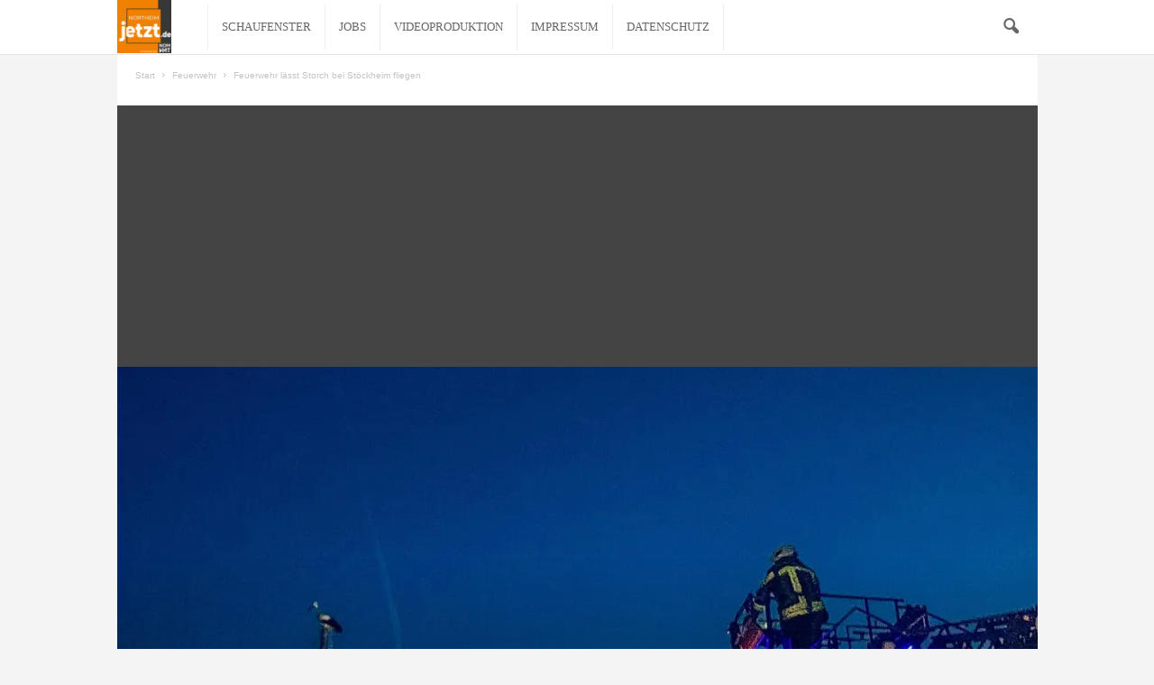

--- FILE ---
content_type: text/html; charset=utf-8
request_url: https://www.youtube-nocookie.com/embed/bdXlKtNDitk
body_size: 46582
content:
<!DOCTYPE html><html lang="en" dir="ltr" data-cast-api-enabled="true"><head><meta name="viewport" content="width=device-width, initial-scale=1"><script nonce="8kHsiUcgix7p-rFG28Cqgw">if ('undefined' == typeof Symbol || 'undefined' == typeof Symbol.iterator) {delete Array.prototype.entries;}</script><style name="www-roboto" nonce="oIAQPZmZDbOpH_TxQ7d66Q">@font-face{font-family:'Roboto';font-style:normal;font-weight:400;font-stretch:100%;src:url(//fonts.gstatic.com/s/roboto/v48/KFO7CnqEu92Fr1ME7kSn66aGLdTylUAMa3GUBHMdazTgWw.woff2)format('woff2');unicode-range:U+0460-052F,U+1C80-1C8A,U+20B4,U+2DE0-2DFF,U+A640-A69F,U+FE2E-FE2F;}@font-face{font-family:'Roboto';font-style:normal;font-weight:400;font-stretch:100%;src:url(//fonts.gstatic.com/s/roboto/v48/KFO7CnqEu92Fr1ME7kSn66aGLdTylUAMa3iUBHMdazTgWw.woff2)format('woff2');unicode-range:U+0301,U+0400-045F,U+0490-0491,U+04B0-04B1,U+2116;}@font-face{font-family:'Roboto';font-style:normal;font-weight:400;font-stretch:100%;src:url(//fonts.gstatic.com/s/roboto/v48/KFO7CnqEu92Fr1ME7kSn66aGLdTylUAMa3CUBHMdazTgWw.woff2)format('woff2');unicode-range:U+1F00-1FFF;}@font-face{font-family:'Roboto';font-style:normal;font-weight:400;font-stretch:100%;src:url(//fonts.gstatic.com/s/roboto/v48/KFO7CnqEu92Fr1ME7kSn66aGLdTylUAMa3-UBHMdazTgWw.woff2)format('woff2');unicode-range:U+0370-0377,U+037A-037F,U+0384-038A,U+038C,U+038E-03A1,U+03A3-03FF;}@font-face{font-family:'Roboto';font-style:normal;font-weight:400;font-stretch:100%;src:url(//fonts.gstatic.com/s/roboto/v48/KFO7CnqEu92Fr1ME7kSn66aGLdTylUAMawCUBHMdazTgWw.woff2)format('woff2');unicode-range:U+0302-0303,U+0305,U+0307-0308,U+0310,U+0312,U+0315,U+031A,U+0326-0327,U+032C,U+032F-0330,U+0332-0333,U+0338,U+033A,U+0346,U+034D,U+0391-03A1,U+03A3-03A9,U+03B1-03C9,U+03D1,U+03D5-03D6,U+03F0-03F1,U+03F4-03F5,U+2016-2017,U+2034-2038,U+203C,U+2040,U+2043,U+2047,U+2050,U+2057,U+205F,U+2070-2071,U+2074-208E,U+2090-209C,U+20D0-20DC,U+20E1,U+20E5-20EF,U+2100-2112,U+2114-2115,U+2117-2121,U+2123-214F,U+2190,U+2192,U+2194-21AE,U+21B0-21E5,U+21F1-21F2,U+21F4-2211,U+2213-2214,U+2216-22FF,U+2308-230B,U+2310,U+2319,U+231C-2321,U+2336-237A,U+237C,U+2395,U+239B-23B7,U+23D0,U+23DC-23E1,U+2474-2475,U+25AF,U+25B3,U+25B7,U+25BD,U+25C1,U+25CA,U+25CC,U+25FB,U+266D-266F,U+27C0-27FF,U+2900-2AFF,U+2B0E-2B11,U+2B30-2B4C,U+2BFE,U+3030,U+FF5B,U+FF5D,U+1D400-1D7FF,U+1EE00-1EEFF;}@font-face{font-family:'Roboto';font-style:normal;font-weight:400;font-stretch:100%;src:url(//fonts.gstatic.com/s/roboto/v48/KFO7CnqEu92Fr1ME7kSn66aGLdTylUAMaxKUBHMdazTgWw.woff2)format('woff2');unicode-range:U+0001-000C,U+000E-001F,U+007F-009F,U+20DD-20E0,U+20E2-20E4,U+2150-218F,U+2190,U+2192,U+2194-2199,U+21AF,U+21E6-21F0,U+21F3,U+2218-2219,U+2299,U+22C4-22C6,U+2300-243F,U+2440-244A,U+2460-24FF,U+25A0-27BF,U+2800-28FF,U+2921-2922,U+2981,U+29BF,U+29EB,U+2B00-2BFF,U+4DC0-4DFF,U+FFF9-FFFB,U+10140-1018E,U+10190-1019C,U+101A0,U+101D0-101FD,U+102E0-102FB,U+10E60-10E7E,U+1D2C0-1D2D3,U+1D2E0-1D37F,U+1F000-1F0FF,U+1F100-1F1AD,U+1F1E6-1F1FF,U+1F30D-1F30F,U+1F315,U+1F31C,U+1F31E,U+1F320-1F32C,U+1F336,U+1F378,U+1F37D,U+1F382,U+1F393-1F39F,U+1F3A7-1F3A8,U+1F3AC-1F3AF,U+1F3C2,U+1F3C4-1F3C6,U+1F3CA-1F3CE,U+1F3D4-1F3E0,U+1F3ED,U+1F3F1-1F3F3,U+1F3F5-1F3F7,U+1F408,U+1F415,U+1F41F,U+1F426,U+1F43F,U+1F441-1F442,U+1F444,U+1F446-1F449,U+1F44C-1F44E,U+1F453,U+1F46A,U+1F47D,U+1F4A3,U+1F4B0,U+1F4B3,U+1F4B9,U+1F4BB,U+1F4BF,U+1F4C8-1F4CB,U+1F4D6,U+1F4DA,U+1F4DF,U+1F4E3-1F4E6,U+1F4EA-1F4ED,U+1F4F7,U+1F4F9-1F4FB,U+1F4FD-1F4FE,U+1F503,U+1F507-1F50B,U+1F50D,U+1F512-1F513,U+1F53E-1F54A,U+1F54F-1F5FA,U+1F610,U+1F650-1F67F,U+1F687,U+1F68D,U+1F691,U+1F694,U+1F698,U+1F6AD,U+1F6B2,U+1F6B9-1F6BA,U+1F6BC,U+1F6C6-1F6CF,U+1F6D3-1F6D7,U+1F6E0-1F6EA,U+1F6F0-1F6F3,U+1F6F7-1F6FC,U+1F700-1F7FF,U+1F800-1F80B,U+1F810-1F847,U+1F850-1F859,U+1F860-1F887,U+1F890-1F8AD,U+1F8B0-1F8BB,U+1F8C0-1F8C1,U+1F900-1F90B,U+1F93B,U+1F946,U+1F984,U+1F996,U+1F9E9,U+1FA00-1FA6F,U+1FA70-1FA7C,U+1FA80-1FA89,U+1FA8F-1FAC6,U+1FACE-1FADC,U+1FADF-1FAE9,U+1FAF0-1FAF8,U+1FB00-1FBFF;}@font-face{font-family:'Roboto';font-style:normal;font-weight:400;font-stretch:100%;src:url(//fonts.gstatic.com/s/roboto/v48/KFO7CnqEu92Fr1ME7kSn66aGLdTylUAMa3OUBHMdazTgWw.woff2)format('woff2');unicode-range:U+0102-0103,U+0110-0111,U+0128-0129,U+0168-0169,U+01A0-01A1,U+01AF-01B0,U+0300-0301,U+0303-0304,U+0308-0309,U+0323,U+0329,U+1EA0-1EF9,U+20AB;}@font-face{font-family:'Roboto';font-style:normal;font-weight:400;font-stretch:100%;src:url(//fonts.gstatic.com/s/roboto/v48/KFO7CnqEu92Fr1ME7kSn66aGLdTylUAMa3KUBHMdazTgWw.woff2)format('woff2');unicode-range:U+0100-02BA,U+02BD-02C5,U+02C7-02CC,U+02CE-02D7,U+02DD-02FF,U+0304,U+0308,U+0329,U+1D00-1DBF,U+1E00-1E9F,U+1EF2-1EFF,U+2020,U+20A0-20AB,U+20AD-20C0,U+2113,U+2C60-2C7F,U+A720-A7FF;}@font-face{font-family:'Roboto';font-style:normal;font-weight:400;font-stretch:100%;src:url(//fonts.gstatic.com/s/roboto/v48/KFO7CnqEu92Fr1ME7kSn66aGLdTylUAMa3yUBHMdazQ.woff2)format('woff2');unicode-range:U+0000-00FF,U+0131,U+0152-0153,U+02BB-02BC,U+02C6,U+02DA,U+02DC,U+0304,U+0308,U+0329,U+2000-206F,U+20AC,U+2122,U+2191,U+2193,U+2212,U+2215,U+FEFF,U+FFFD;}@font-face{font-family:'Roboto';font-style:normal;font-weight:500;font-stretch:100%;src:url(//fonts.gstatic.com/s/roboto/v48/KFO7CnqEu92Fr1ME7kSn66aGLdTylUAMa3GUBHMdazTgWw.woff2)format('woff2');unicode-range:U+0460-052F,U+1C80-1C8A,U+20B4,U+2DE0-2DFF,U+A640-A69F,U+FE2E-FE2F;}@font-face{font-family:'Roboto';font-style:normal;font-weight:500;font-stretch:100%;src:url(//fonts.gstatic.com/s/roboto/v48/KFO7CnqEu92Fr1ME7kSn66aGLdTylUAMa3iUBHMdazTgWw.woff2)format('woff2');unicode-range:U+0301,U+0400-045F,U+0490-0491,U+04B0-04B1,U+2116;}@font-face{font-family:'Roboto';font-style:normal;font-weight:500;font-stretch:100%;src:url(//fonts.gstatic.com/s/roboto/v48/KFO7CnqEu92Fr1ME7kSn66aGLdTylUAMa3CUBHMdazTgWw.woff2)format('woff2');unicode-range:U+1F00-1FFF;}@font-face{font-family:'Roboto';font-style:normal;font-weight:500;font-stretch:100%;src:url(//fonts.gstatic.com/s/roboto/v48/KFO7CnqEu92Fr1ME7kSn66aGLdTylUAMa3-UBHMdazTgWw.woff2)format('woff2');unicode-range:U+0370-0377,U+037A-037F,U+0384-038A,U+038C,U+038E-03A1,U+03A3-03FF;}@font-face{font-family:'Roboto';font-style:normal;font-weight:500;font-stretch:100%;src:url(//fonts.gstatic.com/s/roboto/v48/KFO7CnqEu92Fr1ME7kSn66aGLdTylUAMawCUBHMdazTgWw.woff2)format('woff2');unicode-range:U+0302-0303,U+0305,U+0307-0308,U+0310,U+0312,U+0315,U+031A,U+0326-0327,U+032C,U+032F-0330,U+0332-0333,U+0338,U+033A,U+0346,U+034D,U+0391-03A1,U+03A3-03A9,U+03B1-03C9,U+03D1,U+03D5-03D6,U+03F0-03F1,U+03F4-03F5,U+2016-2017,U+2034-2038,U+203C,U+2040,U+2043,U+2047,U+2050,U+2057,U+205F,U+2070-2071,U+2074-208E,U+2090-209C,U+20D0-20DC,U+20E1,U+20E5-20EF,U+2100-2112,U+2114-2115,U+2117-2121,U+2123-214F,U+2190,U+2192,U+2194-21AE,U+21B0-21E5,U+21F1-21F2,U+21F4-2211,U+2213-2214,U+2216-22FF,U+2308-230B,U+2310,U+2319,U+231C-2321,U+2336-237A,U+237C,U+2395,U+239B-23B7,U+23D0,U+23DC-23E1,U+2474-2475,U+25AF,U+25B3,U+25B7,U+25BD,U+25C1,U+25CA,U+25CC,U+25FB,U+266D-266F,U+27C0-27FF,U+2900-2AFF,U+2B0E-2B11,U+2B30-2B4C,U+2BFE,U+3030,U+FF5B,U+FF5D,U+1D400-1D7FF,U+1EE00-1EEFF;}@font-face{font-family:'Roboto';font-style:normal;font-weight:500;font-stretch:100%;src:url(//fonts.gstatic.com/s/roboto/v48/KFO7CnqEu92Fr1ME7kSn66aGLdTylUAMaxKUBHMdazTgWw.woff2)format('woff2');unicode-range:U+0001-000C,U+000E-001F,U+007F-009F,U+20DD-20E0,U+20E2-20E4,U+2150-218F,U+2190,U+2192,U+2194-2199,U+21AF,U+21E6-21F0,U+21F3,U+2218-2219,U+2299,U+22C4-22C6,U+2300-243F,U+2440-244A,U+2460-24FF,U+25A0-27BF,U+2800-28FF,U+2921-2922,U+2981,U+29BF,U+29EB,U+2B00-2BFF,U+4DC0-4DFF,U+FFF9-FFFB,U+10140-1018E,U+10190-1019C,U+101A0,U+101D0-101FD,U+102E0-102FB,U+10E60-10E7E,U+1D2C0-1D2D3,U+1D2E0-1D37F,U+1F000-1F0FF,U+1F100-1F1AD,U+1F1E6-1F1FF,U+1F30D-1F30F,U+1F315,U+1F31C,U+1F31E,U+1F320-1F32C,U+1F336,U+1F378,U+1F37D,U+1F382,U+1F393-1F39F,U+1F3A7-1F3A8,U+1F3AC-1F3AF,U+1F3C2,U+1F3C4-1F3C6,U+1F3CA-1F3CE,U+1F3D4-1F3E0,U+1F3ED,U+1F3F1-1F3F3,U+1F3F5-1F3F7,U+1F408,U+1F415,U+1F41F,U+1F426,U+1F43F,U+1F441-1F442,U+1F444,U+1F446-1F449,U+1F44C-1F44E,U+1F453,U+1F46A,U+1F47D,U+1F4A3,U+1F4B0,U+1F4B3,U+1F4B9,U+1F4BB,U+1F4BF,U+1F4C8-1F4CB,U+1F4D6,U+1F4DA,U+1F4DF,U+1F4E3-1F4E6,U+1F4EA-1F4ED,U+1F4F7,U+1F4F9-1F4FB,U+1F4FD-1F4FE,U+1F503,U+1F507-1F50B,U+1F50D,U+1F512-1F513,U+1F53E-1F54A,U+1F54F-1F5FA,U+1F610,U+1F650-1F67F,U+1F687,U+1F68D,U+1F691,U+1F694,U+1F698,U+1F6AD,U+1F6B2,U+1F6B9-1F6BA,U+1F6BC,U+1F6C6-1F6CF,U+1F6D3-1F6D7,U+1F6E0-1F6EA,U+1F6F0-1F6F3,U+1F6F7-1F6FC,U+1F700-1F7FF,U+1F800-1F80B,U+1F810-1F847,U+1F850-1F859,U+1F860-1F887,U+1F890-1F8AD,U+1F8B0-1F8BB,U+1F8C0-1F8C1,U+1F900-1F90B,U+1F93B,U+1F946,U+1F984,U+1F996,U+1F9E9,U+1FA00-1FA6F,U+1FA70-1FA7C,U+1FA80-1FA89,U+1FA8F-1FAC6,U+1FACE-1FADC,U+1FADF-1FAE9,U+1FAF0-1FAF8,U+1FB00-1FBFF;}@font-face{font-family:'Roboto';font-style:normal;font-weight:500;font-stretch:100%;src:url(//fonts.gstatic.com/s/roboto/v48/KFO7CnqEu92Fr1ME7kSn66aGLdTylUAMa3OUBHMdazTgWw.woff2)format('woff2');unicode-range:U+0102-0103,U+0110-0111,U+0128-0129,U+0168-0169,U+01A0-01A1,U+01AF-01B0,U+0300-0301,U+0303-0304,U+0308-0309,U+0323,U+0329,U+1EA0-1EF9,U+20AB;}@font-face{font-family:'Roboto';font-style:normal;font-weight:500;font-stretch:100%;src:url(//fonts.gstatic.com/s/roboto/v48/KFO7CnqEu92Fr1ME7kSn66aGLdTylUAMa3KUBHMdazTgWw.woff2)format('woff2');unicode-range:U+0100-02BA,U+02BD-02C5,U+02C7-02CC,U+02CE-02D7,U+02DD-02FF,U+0304,U+0308,U+0329,U+1D00-1DBF,U+1E00-1E9F,U+1EF2-1EFF,U+2020,U+20A0-20AB,U+20AD-20C0,U+2113,U+2C60-2C7F,U+A720-A7FF;}@font-face{font-family:'Roboto';font-style:normal;font-weight:500;font-stretch:100%;src:url(//fonts.gstatic.com/s/roboto/v48/KFO7CnqEu92Fr1ME7kSn66aGLdTylUAMa3yUBHMdazQ.woff2)format('woff2');unicode-range:U+0000-00FF,U+0131,U+0152-0153,U+02BB-02BC,U+02C6,U+02DA,U+02DC,U+0304,U+0308,U+0329,U+2000-206F,U+20AC,U+2122,U+2191,U+2193,U+2212,U+2215,U+FEFF,U+FFFD;}</style><script name="www-roboto" nonce="8kHsiUcgix7p-rFG28Cqgw">if (document.fonts && document.fonts.load) {document.fonts.load("400 10pt Roboto", "E"); document.fonts.load("500 10pt Roboto", "E");}</script><link rel="stylesheet" href="/s/player/5d93cfdb/www-player.css" name="www-player" nonce="oIAQPZmZDbOpH_TxQ7d66Q"><style nonce="oIAQPZmZDbOpH_TxQ7d66Q">html {overflow: hidden;}body {font: 12px Roboto, Arial, sans-serif; background-color: #000; color: #fff; height: 100%; width: 100%; overflow: hidden; position: absolute; margin: 0; padding: 0;}#player {width: 100%; height: 100%;}h1 {text-align: center; color: #fff;}h3 {margin-top: 6px; margin-bottom: 3px;}.player-unavailable {position: absolute; top: 0; left: 0; right: 0; bottom: 0; padding: 25px; font-size: 13px; background: url(/img/meh7.png) 50% 65% no-repeat;}.player-unavailable .message {text-align: left; margin: 0 -5px 15px; padding: 0 5px 14px; border-bottom: 1px solid #888; font-size: 19px; font-weight: normal;}.player-unavailable a {color: #167ac6; text-decoration: none;}</style><script nonce="8kHsiUcgix7p-rFG28Cqgw">var ytcsi={gt:function(n){n=(n||"")+"data_";return ytcsi[n]||(ytcsi[n]={tick:{},info:{},gel:{preLoggedGelInfos:[]}})},now:window.performance&&window.performance.timing&&window.performance.now&&window.performance.timing.navigationStart?function(){return window.performance.timing.navigationStart+window.performance.now()}:function(){return(new Date).getTime()},tick:function(l,t,n){var ticks=ytcsi.gt(n).tick;var v=t||ytcsi.now();if(ticks[l]){ticks["_"+l]=ticks["_"+l]||[ticks[l]];ticks["_"+l].push(v)}ticks[l]=
v},info:function(k,v,n){ytcsi.gt(n).info[k]=v},infoGel:function(p,n){ytcsi.gt(n).gel.preLoggedGelInfos.push(p)},setStart:function(t,n){ytcsi.tick("_start",t,n)}};
(function(w,d){function isGecko(){if(!w.navigator)return false;try{if(w.navigator.userAgentData&&w.navigator.userAgentData.brands&&w.navigator.userAgentData.brands.length){var brands=w.navigator.userAgentData.brands;var i=0;for(;i<brands.length;i++)if(brands[i]&&brands[i].brand==="Firefox")return true;return false}}catch(e){setTimeout(function(){throw e;})}if(!w.navigator.userAgent)return false;var ua=w.navigator.userAgent;return ua.indexOf("Gecko")>0&&ua.toLowerCase().indexOf("webkit")<0&&ua.indexOf("Edge")<
0&&ua.indexOf("Trident")<0&&ua.indexOf("MSIE")<0}ytcsi.setStart(w.performance?w.performance.timing.responseStart:null);var isPrerender=(d.visibilityState||d.webkitVisibilityState)=="prerender";var vName=!d.visibilityState&&d.webkitVisibilityState?"webkitvisibilitychange":"visibilitychange";if(isPrerender){var startTick=function(){ytcsi.setStart();d.removeEventListener(vName,startTick)};d.addEventListener(vName,startTick,false)}if(d.addEventListener)d.addEventListener(vName,function(){ytcsi.tick("vc")},
false);if(isGecko()){var isHidden=(d.visibilityState||d.webkitVisibilityState)=="hidden";if(isHidden)ytcsi.tick("vc")}var slt=function(el,t){setTimeout(function(){var n=ytcsi.now();el.loadTime=n;if(el.slt)el.slt()},t)};w.__ytRIL=function(el){if(!el.getAttribute("data-thumb"))if(w.requestAnimationFrame)w.requestAnimationFrame(function(){slt(el,0)});else slt(el,16)}})(window,document);
</script><script nonce="8kHsiUcgix7p-rFG28Cqgw">var ytcfg={d:function(){return window.yt&&yt.config_||ytcfg.data_||(ytcfg.data_={})},get:function(k,o){return k in ytcfg.d()?ytcfg.d()[k]:o},set:function(){var a=arguments;if(a.length>1)ytcfg.d()[a[0]]=a[1];else{var k;for(k in a[0])ytcfg.d()[k]=a[0][k]}}};
ytcfg.set({"CLIENT_CANARY_STATE":"none","DEVICE":"cbr\u003dChrome\u0026cbrand\u003dapple\u0026cbrver\u003d131.0.0.0\u0026ceng\u003dWebKit\u0026cengver\u003d537.36\u0026cos\u003dMacintosh\u0026cosver\u003d10_15_7\u0026cplatform\u003dDESKTOP","EVENT_ID":"qRaBafHRF7D0ib4PztWGmAg","EXPERIMENT_FLAGS":{"ab_det_apb_b":true,"ab_det_apm":true,"ab_det_el_h":true,"ab_det_em_inj":true,"ab_l_sig_st":true,"ab_l_sig_st_e":true,"action_companion_center_align_description":true,"allow_skip_networkless":true,"always_send_and_write":true,"att_web_record_metrics":true,"attmusi":true,"c3_enable_button_impression_logging":true,"c3_watch_page_component":true,"cancel_pending_navs":true,"clean_up_manual_attribution_header":true,"config_age_report_killswitch":true,"cow_optimize_idom_compat":true,"csi_on_gel":true,"delhi_mweb_colorful_sd":true,"delhi_mweb_colorful_sd_v2":true,"deprecate_pair_servlet_enabled":true,"desktop_sparkles_light_cta_button":true,"disable_child_node_auto_formatted_strings":true,"disable_log_to_visitor_layer":true,"disable_pacf_logging_for_memory_limited_tv":true,"embeds_enable_eid_enforcement_for_youtube":true,"embeds_enable_info_panel_dismissal":true,"embeds_enable_pfp_always_unbranded":true,"embeds_muted_autoplay_sound_fix":true,"embeds_serve_es6_client":true,"embeds_web_nwl_disable_nocookie":true,"embeds_web_updated_shorts_definition_fix":true,"enable_active_view_display_ad_renderer_web_home":true,"enable_ad_disclosure_banner_a11y_fix":true,"enable_android_web_view_top_insets_bugfix":true,"enable_client_sli_logging":true,"enable_client_streamz_web":true,"enable_client_ve_spec":true,"enable_cloud_save_error_popup_after_retry":true,"enable_dai_sdf_h5_preroll":true,"enable_datasync_id_header_in_web_vss_pings":true,"enable_default_mono_cta_migration_web_client":true,"enable_docked_chat_messages":true,"enable_drop_shadow_experiment":true,"enable_embeds_new_caption_language_picker":true,"enable_entity_store_from_dependency_injection":true,"enable_inline_muted_playback_on_web_search":true,"enable_inline_muted_playback_on_web_search_for_vdc":true,"enable_inline_muted_playback_on_web_search_for_vdcb":true,"enable_is_mini_app_page_active_bugfix":true,"enable_logging_first_user_action_after_game_ready":true,"enable_ltc_param_fetch_from_innertube":true,"enable_masthead_mweb_padding_fix":true,"enable_menu_renderer_button_in_mweb_hclr":true,"enable_mini_app_command_handler_mweb_fix":true,"enable_mini_guide_downloads_item":true,"enable_mixed_direction_formatted_strings":true,"enable_mweb_new_caption_language_picker":true,"enable_names_handles_account_switcher":true,"enable_network_request_logging_on_game_events":true,"enable_new_paid_product_placement":true,"enable_open_in_new_tab_icon_for_short_dr_for_desktop_search":true,"enable_open_yt_content":true,"enable_origin_query_parameter_bugfix":true,"enable_pause_ads_on_ytv_html5":true,"enable_payments_purchase_manager":true,"enable_pdp_icon_prefetch":true,"enable_pl_r_si_fa":true,"enable_place_pivot_url":true,"enable_pv_screen_modern_text":true,"enable_removing_navbar_title_on_hashtag_page_mweb":true,"enable_rta_manager":true,"enable_sdf_companion_h5":true,"enable_sdf_dai_h5_midroll":true,"enable_sdf_h5_endemic_mid_post_roll":true,"enable_sdf_on_h5_unplugged_vod_midroll":true,"enable_sdf_shorts_player_bytes_h5":true,"enable_sending_unwrapped_game_audio_as_serialized_metadata":true,"enable_sfv_effect_pivot_url":true,"enable_shorts_new_carousel":true,"enable_skip_ad_guidance_prompt":true,"enable_skippable_ads_for_unplugged_ad_pod":true,"enable_smearing_expansion_dai":true,"enable_time_out_messages":true,"enable_timeline_view_modern_transcript_fe":true,"enable_video_display_compact_button_group_for_desktop_search":true,"enable_web_delhi_icons":true,"enable_web_home_top_landscape_image_layout_level_click":true,"enable_web_tiered_gel":true,"enable_window_constrained_buy_flow_dialog":true,"enable_wiz_queue_effect_and_on_init_initial_runs":true,"enable_ypc_spinners":true,"enable_yt_ata_iframe_authuser":true,"export_networkless_options":true,"export_player_version_to_ytconfig":true,"fill_single_video_with_notify_to_lasr":true,"fix_ad_miniplayer_controls_rendering":true,"fix_ads_tracking_for_swf_config_deprecation_mweb":true,"h5_companion_enable_adcpn_macro_substitution_for_click_pings":true,"h5_inplayer_enable_adcpn_macro_substitution_for_click_pings":true,"h5_reset_cache_and_filter_before_update_masthead":true,"hide_channel_creation_title_for_mweb":true,"high_ccv_client_side_caching_h5":true,"html5_log_trigger_events_with_debug_data":true,"html5_ssdai_enable_media_end_cue_range":true,"idb_immediate_commit":true,"il_attach_cache_limit":true,"il_use_view_model_logging_context":true,"is_browser_support_for_webcam_streaming":true,"json_condensed_response":true,"kev_adb_pg":true,"kevlar_gel_error_routing":true,"kevlar_watch_cinematics":true,"live_chat_enable_controller_extraction":true,"live_chat_enable_rta_manager":true,"log_click_with_layer_from_element_in_command_handler":true,"mdx_enable_privacy_disclosure_ui":true,"mdx_load_cast_api_bootstrap_script":true,"medium_progress_bar_modification":true,"migrate_remaining_web_ad_badges_to_innertube":true,"mobile_account_menu_refresh":true,"mweb_account_linking_noapp":true,"mweb_allow_modern_search_suggest_behavior":true,"mweb_animated_actions":true,"mweb_app_upsell_button_direct_to_app":true,"mweb_c3_enable_adaptive_signals":true,"mweb_c3_library_page_enable_recent_shelf":true,"mweb_c3_remove_web_navigation_endpoint_data":true,"mweb_c3_use_canonical_from_player_response":true,"mweb_cinematic_watch":true,"mweb_command_handler":true,"mweb_delay_watch_initial_data":true,"mweb_disable_searchbar_scroll":true,"mweb_enable_browse_chunks":true,"mweb_enable_fine_scrubbing_for_recs":true,"mweb_enable_imp_portal":true,"mweb_enable_keto_batch_player_fullscreen":true,"mweb_enable_keto_batch_player_progress_bar":true,"mweb_enable_keto_batch_player_tooltips":true,"mweb_enable_lockup_view_model_for_ucp":true,"mweb_enable_mix_panel_title_metadata":true,"mweb_enable_more_drawer":true,"mweb_enable_optional_fullscreen_landscape_locking":true,"mweb_enable_overlay_touch_manager":true,"mweb_enable_premium_carve_out_fix":true,"mweb_enable_refresh_detection":true,"mweb_enable_search_imp":true,"mweb_enable_shorts_video_preload":true,"mweb_enable_skippables_on_jio_phone":true,"mweb_enable_two_line_title_on_shorts":true,"mweb_enable_varispeed_controller":true,"mweb_enable_watch_feed_infinite_scroll":true,"mweb_enable_wrapped_unplugged_pause_membership_dialog_renderer":true,"mweb_fix_monitor_visibility_after_render":true,"mweb_force_ios_fallback_to_native_control":true,"mweb_fp_auto_fullscreen":true,"mweb_fullscreen_controls":true,"mweb_fullscreen_controls_action_buttons":true,"mweb_fullscreen_watch_system":true,"mweb_home_reactive_shorts":true,"mweb_innertube_search_command":true,"mweb_kaios_enable_autoplay_switch_view_model":true,"mweb_lang_in_html":true,"mweb_like_button_synced_with_entities":true,"mweb_logo_use_home_page_ve":true,"mweb_native_control_in_faux_fullscreen_shared":true,"mweb_player_control_on_hover":true,"mweb_player_delhi_dtts":true,"mweb_player_settings_use_bottom_sheet":true,"mweb_player_show_previous_next_buttons_in_playlist":true,"mweb_player_skip_no_op_state_changes":true,"mweb_player_user_select_none":true,"mweb_playlist_engagement_panel":true,"mweb_progress_bar_seek_on_mouse_click":true,"mweb_pull_2_full":true,"mweb_pull_2_full_enable_touch_handlers":true,"mweb_schedule_warm_watch_response":true,"mweb_searchbox_legacy_navigation":true,"mweb_see_fewer_shorts":true,"mweb_shorts_comments_panel_id_change":true,"mweb_shorts_early_continuation":true,"mweb_show_ios_smart_banner":true,"mweb_show_sign_in_button_from_header":true,"mweb_use_server_url_on_startup":true,"mweb_watch_captions_enable_auto_translate":true,"mweb_watch_captions_set_default_size":true,"mweb_watch_stop_scheduler_on_player_response":true,"mweb_watchfeed_big_thumbnails":true,"mweb_yt_searchbox":true,"networkless_logging":true,"no_client_ve_attach_unless_shown":true,"pageid_as_header_web":true,"playback_settings_use_switch_menu":true,"player_controls_autonav_fix":true,"player_controls_skip_double_signal_update":true,"polymer_bad_build_labels":true,"polymer_verifiy_app_state":true,"qoe_send_and_write":true,"remove_chevron_from_ad_disclosure_banner_h5":true,"remove_masthead_channel_banner_on_refresh":true,"remove_slot_id_exited_trigger_for_dai_in_player_slot_expire":true,"replace_client_url_parsing_with_server_signal":true,"service_worker_enabled":true,"service_worker_push_enabled":true,"service_worker_push_home_page_prompt":true,"service_worker_push_watch_page_prompt":true,"shell_load_gcf":true,"shorten_initial_gel_batch_timeout":true,"should_use_yt_voice_endpoint_in_kaios":true,"smarter_ve_dedupping":true,"speedmaster_no_seek":true,"stop_handling_click_for_non_rendering_overlay_layout":true,"suppress_error_204_logging":true,"synced_panel_scrolling_controller":true,"use_event_time_ms_header":true,"use_fifo_for_networkless":true,"use_request_time_ms_header":true,"use_session_based_sampling":true,"use_thumbnail_overlay_time_status_renderer_for_live_badge":true,"vss_final_ping_send_and_write":true,"vss_playback_use_send_and_write":true,"web_adaptive_repeat_ase":true,"web_always_load_chat_support":true,"web_api_url":true,"web_attributed_string_deep_equal_bugfix":true,"web_autonav_allow_off_by_default":true,"web_button_vm_refactor_disabled":true,"web_c3_log_app_init_finish":true,"web_component_wrapper_track_owner":true,"web_csi_action_sampling_enabled":true,"web_dedupe_ve_grafting":true,"web_disable_backdrop_filter":true,"web_enable_ab_rsp_cl":true,"web_enable_course_icon_update":true,"web_enable_error_204":true,"web_gcf_hashes_innertube":true,"web_gel_timeout_cap":true,"web_parent_target_for_sheets":true,"web_persist_server_autonav_state_on_client":true,"web_playback_associated_log_ctt":true,"web_playback_associated_ve":true,"web_prefetch_preload_video":true,"web_progress_bar_draggable":true,"web_shorts_just_watched_on_channel_and_pivot_study":true,"web_shorts_just_watched_overlay":true,"web_shorts_wn_shelf_header_tuning":true,"web_update_panel_visibility_logging_fix":true,"web_watch_controls_state_signals":true,"web_wiz_attributed_string":true,"webfe_mweb_watch_microdata":true,"webfe_watch_shorts_canonical_url_fix":true,"webpo_exit_on_net_err":true,"wiz_diff_overwritable":true,"wiz_stamper_new_context_api":true,"woffle_used_state_report":true,"wpo_gel_strz":true,"H5_async_logging_delay_ms":30000.0,"attention_logging_scroll_throttle":500.0,"autoplay_pause_by_lact_sampling_fraction":0.0,"cinematic_watch_effect_opacity":0.4,"log_window_onerror_fraction":0.1,"speedmaster_playback_rate":2.0,"tv_pacf_logging_sample_rate":0.01,"web_attention_logging_scroll_throttle":500.0,"web_load_prediction_threshold":0.1,"web_navigation_prediction_threshold":0.1,"web_pbj_log_warning_rate":0.0,"web_system_health_fraction":0.01,"ytidb_transaction_ended_event_rate_limit":0.02,"active_time_update_interval_ms":10000,"att_init_delay":500,"autoplay_pause_by_lact_sec":0,"botguard_async_snapshot_timeout_ms":3000,"check_navigator_accuracy_timeout_ms":0,"cinematic_watch_css_filter_blur_strength":40,"cinematic_watch_fade_out_duration":500,"close_webview_delay_ms":100,"cloud_save_game_data_rate_limit_ms":3000,"compression_disable_point":10,"custom_active_view_tos_timeout_ms":3600000,"embeds_widget_poll_interval_ms":0,"gel_min_batch_size":3,"gel_queue_timeout_max_ms":60000,"get_async_timeout_ms":60000,"hide_cta_for_home_web_video_ads_animate_in_time":2,"html5_byterate_soft_cap":0,"initial_gel_batch_timeout":2000,"max_body_size_to_compress":500000,"max_prefetch_window_sec_for_livestream_optimization":10,"min_prefetch_offset_sec_for_livestream_optimization":20,"mini_app_container_iframe_src_update_delay_ms":0,"multiple_preview_news_duration_time":11000,"mweb_c3_toast_duration_ms":5000,"mweb_deep_link_fallback_timeout_ms":10000,"mweb_delay_response_received_actions":100,"mweb_fp_dpad_rate_limit_ms":0,"mweb_fp_dpad_watch_title_clamp_lines":0,"mweb_history_manager_cache_size":100,"mweb_ios_fullscreen_playback_transition_delay_ms":500,"mweb_ios_fullscreen_system_pause_epilson_ms":0,"mweb_override_response_store_expiration_ms":0,"mweb_shorts_early_continuation_trigger_threshold":4,"mweb_w2w_max_age_seconds":0,"mweb_watch_captions_default_size":2,"neon_dark_launch_gradient_count":0,"network_polling_interval":30000,"play_click_interval_ms":30000,"play_ping_interval_ms":10000,"prefetch_comments_ms_after_video":0,"send_config_hash_timer":0,"service_worker_push_logged_out_prompt_watches":-1,"service_worker_push_prompt_cap":-1,"service_worker_push_prompt_delay_microseconds":3888000000000,"slow_compressions_before_abandon_count":4,"speedmaster_cancellation_movement_dp":10,"speedmaster_touch_activation_ms":500,"web_attention_logging_throttle":500,"web_foreground_heartbeat_interval_ms":28000,"web_gel_debounce_ms":10000,"web_logging_max_batch":100,"web_max_tracing_events":50,"web_tracing_session_replay":0,"wil_icon_max_concurrent_fetches":9999,"ytidb_remake_db_retries":3,"ytidb_reopen_db_retries":3,"WebClientReleaseProcessCritical__youtube_embeds_client_version_override":"","WebClientReleaseProcessCritical__youtube_embeds_web_client_version_override":"","WebClientReleaseProcessCritical__youtube_mweb_client_version_override":"","debug_forced_internalcountrycode":"","embeds_web_synth_ch_headers_banned_urls_regex":"","enable_web_media_service":"DISABLED","il_payload_scraping":"","live_chat_unicode_emoji_json_url":"https://www.gstatic.com/youtube/img/emojis/emojis-svg-9.json","mweb_deep_link_feature_tag_suffix":"11268432","mweb_enable_shorts_innertube_player_prefetch_trigger":"NONE","mweb_fp_dpad":"home,search,browse,channel,create_channel,experiments,settings,trending,oops,404,paid_memberships,sponsorship,premium,shorts","mweb_fp_dpad_linear_navigation":"","mweb_fp_dpad_linear_navigation_visitor":"","mweb_fp_dpad_visitor":"","mweb_preload_video_by_player_vars":"","place_pivot_triggering_container_alternate":"","place_pivot_triggering_counterfactual_container_alternate":"","service_worker_push_force_notification_prompt_tag":"1","service_worker_scope":"/","suggest_exp_str":"","web_client_version_override":"","kevlar_command_handler_command_banlist":[],"mini_app_ids_without_game_ready":["UgkxHHtsak1SC8mRGHMZewc4HzeAY3yhPPmJ","Ugkx7OgzFqE6z_5Mtf4YsotGfQNII1DF_RBm"],"web_op_signal_type_banlist":[],"web_tracing_enabled_spans":["event","command"]},"GAPI_HINT_PARAMS":"m;/_/scs/abc-static/_/js/k\u003dgapi.gapi.en.FZb77tO2YW4.O/d\u003d1/rs\u003dAHpOoo8lqavmo6ayfVxZovyDiP6g3TOVSQ/m\u003d__features__","GAPI_HOST":"https://apis.google.com","GAPI_LOCALE":"en_US","GL":"US","HL":"en","HTML_DIR":"ltr","HTML_LANG":"en","INNERTUBE_API_KEY":"AIzaSyAO_FJ2SlqU8Q4STEHLGCilw_Y9_11qcW8","INNERTUBE_API_VERSION":"v1","INNERTUBE_CLIENT_NAME":"WEB_EMBEDDED_PLAYER","INNERTUBE_CLIENT_VERSION":"1.20260130.01.00","INNERTUBE_CONTEXT":{"client":{"hl":"en","gl":"US","remoteHost":"3.134.105.236","deviceMake":"Apple","deviceModel":"","visitorData":"[base64]%3D%3D","userAgent":"Mozilla/5.0 (Macintosh; Intel Mac OS X 10_15_7) AppleWebKit/537.36 (KHTML, like Gecko) Chrome/131.0.0.0 Safari/537.36; ClaudeBot/1.0; +claudebot@anthropic.com),gzip(gfe)","clientName":"WEB_EMBEDDED_PLAYER","clientVersion":"1.20260130.01.00","osName":"Macintosh","osVersion":"10_15_7","originalUrl":"https://www.youtube-nocookie.com/embed/bdXlKtNDitk","platform":"DESKTOP","clientFormFactor":"UNKNOWN_FORM_FACTOR","configInfo":{"appInstallData":"[base64]%3D"},"browserName":"Chrome","browserVersion":"131.0.0.0","acceptHeader":"text/html,application/xhtml+xml,application/xml;q\u003d0.9,image/webp,image/apng,*/*;q\u003d0.8,application/signed-exchange;v\u003db3;q\u003d0.9","deviceExperimentId":"ChxOell3TWpNNE1qVTJNalEwTnpBNU1qRTVOUT09EKmthMwGGKmthMwG","rolloutToken":"CJ6P3rv_09e9qQEQ1Nao4N-7kgMY1Nao4N-7kgM%3D"},"user":{"lockedSafetyMode":false},"request":{"useSsl":true},"clickTracking":{"clickTrackingParams":"IhMIscqo4N+7kgMVMHrCAR3OqgGD"},"thirdParty":{"embeddedPlayerContext":{"embeddedPlayerEncryptedContext":"[base64]","ancestorOriginsSupported":false}}},"INNERTUBE_CONTEXT_CLIENT_NAME":56,"INNERTUBE_CONTEXT_CLIENT_VERSION":"1.20260130.01.00","INNERTUBE_CONTEXT_GL":"US","INNERTUBE_CONTEXT_HL":"en","LATEST_ECATCHER_SERVICE_TRACKING_PARAMS":{"client.name":"WEB_EMBEDDED_PLAYER","client.jsfeat":"2021"},"LOGGED_IN":false,"PAGE_BUILD_LABEL":"youtube.embeds.web_20260130_01_RC00","PAGE_CL":863108022,"SERVER_NAME":"WebFE","VISITOR_DATA":"[base64]%3D%3D","WEB_PLAYER_CONTEXT_CONFIGS":{"WEB_PLAYER_CONTEXT_CONFIG_ID_EMBEDDED_PLAYER":{"rootElementId":"movie_player","jsUrl":"/s/player/5d93cfdb/player_ias.vflset/en_US/base.js","cssUrl":"/s/player/5d93cfdb/www-player.css","contextId":"WEB_PLAYER_CONTEXT_CONFIG_ID_EMBEDDED_PLAYER","eventLabel":"embedded","contentRegion":"US","hl":"en_US","hostLanguage":"en","innertubeApiKey":"AIzaSyAO_FJ2SlqU8Q4STEHLGCilw_Y9_11qcW8","innertubeApiVersion":"v1","innertubeContextClientVersion":"1.20260130.01.00","device":{"brand":"apple","model":"","browser":"Chrome","browserVersion":"131.0.0.0","os":"Macintosh","osVersion":"10_15_7","platform":"DESKTOP","interfaceName":"WEB_EMBEDDED_PLAYER","interfaceVersion":"1.20260130.01.00"},"serializedExperimentIds":"24004644,51010235,51063643,51098299,51204329,51222973,51340662,51349914,51353393,51366423,51372681,51389629,51404808,51425033,51489568,51490331,51500051,51505436,51530495,51534669,51560386,51564352,51565116,51566373,51566863,51578633,51583566,51583821,51585555,51586118,51605258,51605395,51609829,51611457,51615066,51619499,51620867,51621065,51622844,51631301,51637029,51638270,51638932,51648336,51672162,51681662,51683502,51684301,51684307,51690473,51693511,51693995,51696107,51696619,51700777,51704212,51705183,51707438,51713237,51717747,51719110,51719411,51719628,51724107,51729217,51732102,51735450,51737133,51737356,51740811,51742378,51742829,51742878,51744562,51744582,51749572,51750316,51751854,51751894,51752091,51752633,51754304,51757129,51760003,51763568","serializedExperimentFlags":"H5_async_logging_delay_ms\u003d30000.0\u0026PlayerWeb__h5_enable_advisory_rating_restrictions\u003dtrue\u0026a11y_h5_associate_survey_question\u003dtrue\u0026ab_det_apb_b\u003dtrue\u0026ab_det_apm\u003dtrue\u0026ab_det_el_h\u003dtrue\u0026ab_det_em_inj\u003dtrue\u0026ab_l_sig_st\u003dtrue\u0026ab_l_sig_st_e\u003dtrue\u0026action_companion_center_align_description\u003dtrue\u0026ad_pod_disable_companion_persist_ads_quality\u003dtrue\u0026add_stmp_logs_for_voice_boost\u003dtrue\u0026allow_autohide_on_paused_videos\u003dtrue\u0026allow_drm_override\u003dtrue\u0026allow_live_autoplay\u003dtrue\u0026allow_poltergust_autoplay\u003dtrue\u0026allow_skip_networkless\u003dtrue\u0026allow_vp9_1080p_mq_enc\u003dtrue\u0026always_cache_redirect_endpoint\u003dtrue\u0026always_send_and_write\u003dtrue\u0026annotation_module_vast_cards_load_logging_fraction\u003d0.0\u0026assign_drm_family_by_format\u003dtrue\u0026att_web_record_metrics\u003dtrue\u0026attention_logging_scroll_throttle\u003d500.0\u0026attmusi\u003dtrue\u0026autoplay_time\u003d10000\u0026autoplay_time_for_fullscreen\u003d-1\u0026autoplay_time_for_music_content\u003d-1\u0026bg_vm_reinit_threshold\u003d7200000\u0026block_tvhtml5_simply_embedded\u003dtrue\u0026blocked_packages_for_sps\u003d[]\u0026botguard_async_snapshot_timeout_ms\u003d3000\u0026captions_url_add_ei\u003dtrue\u0026check_navigator_accuracy_timeout_ms\u003d0\u0026clean_up_manual_attribution_header\u003dtrue\u0026compression_disable_point\u003d10\u0026cow_optimize_idom_compat\u003dtrue\u0026csi_on_gel\u003dtrue\u0026custom_active_view_tos_timeout_ms\u003d3600000\u0026dash_manifest_version\u003d5\u0026debug_bandaid_hostname\u003d\u0026debug_bandaid_port\u003d0\u0026debug_sherlog_username\u003d\u0026delhi_fast_follow_autonav_toggle\u003dtrue\u0026delhi_modern_player_default_thumbnail_percentage\u003d0.0\u0026delhi_modern_player_faster_autohide_delay_ms\u003d2000\u0026delhi_modern_player_pause_thumbnail_percentage\u003d0.6\u0026delhi_modern_web_player_blending_mode\u003d\u0026delhi_modern_web_player_disable_frosted_glass\u003dtrue\u0026delhi_modern_web_player_horizontal_volume_controls\u003dtrue\u0026delhi_modern_web_player_lhs_volume_controls\u003dtrue\u0026delhi_modern_web_player_responsive_compact_controls_threshold\u003d0\u0026deprecate_22\u003dtrue\u0026deprecate_delay_ping\u003dtrue\u0026deprecate_pair_servlet_enabled\u003dtrue\u0026desktop_sparkles_light_cta_button\u003dtrue\u0026disable_av1_setting\u003dtrue\u0026disable_branding_context\u003dtrue\u0026disable_channel_id_check_for_suspended_channels\u003dtrue\u0026disable_child_node_auto_formatted_strings\u003dtrue\u0026disable_lifa_for_supex_users\u003dtrue\u0026disable_log_to_visitor_layer\u003dtrue\u0026disable_mdx_connection_in_mdx_module_for_music_web\u003dtrue\u0026disable_pacf_logging_for_memory_limited_tv\u003dtrue\u0026disable_reduced_fullscreen_autoplay_countdown_for_minors\u003dtrue\u0026disable_reel_item_watch_format_filtering\u003dtrue\u0026disable_threegpp_progressive_formats\u003dtrue\u0026disable_touch_events_on_skip_button\u003dtrue\u0026edge_encryption_fill_primary_key_version\u003dtrue\u0026embeds_enable_info_panel_dismissal\u003dtrue\u0026embeds_enable_move_set_center_crop_to_public\u003dtrue\u0026embeds_enable_per_video_embed_config\u003dtrue\u0026embeds_enable_pfp_always_unbranded\u003dtrue\u0026embeds_web_lite_mode\u003d1\u0026embeds_web_nwl_disable_nocookie\u003dtrue\u0026embeds_web_synth_ch_headers_banned_urls_regex\u003d\u0026enable_active_view_display_ad_renderer_web_home\u003dtrue\u0026enable_active_view_lr_shorts_video\u003dtrue\u0026enable_active_view_web_shorts_video\u003dtrue\u0026enable_ad_cpn_macro_substitution_for_click_pings\u003dtrue\u0026enable_ad_disclosure_banner_a11y_fix\u003dtrue\u0026enable_antiscraping_web_player_expired\u003dtrue\u0026enable_app_promo_endcap_eml_on_tablet\u003dtrue\u0026enable_batched_cross_device_pings_in_gel_fanout\u003dtrue\u0026enable_cast_for_web_unplugged\u003dtrue\u0026enable_cast_on_music_web\u003dtrue\u0026enable_cipher_for_manifest_urls\u003dtrue\u0026enable_cleanup_masthead_autoplay_hack_fix\u003dtrue\u0026enable_client_page_id_header_for_first_party_pings\u003dtrue\u0026enable_client_sli_logging\u003dtrue\u0026enable_client_ve_spec\u003dtrue\u0026enable_cta_banner_on_unplugged_lr\u003dtrue\u0026enable_custom_playhead_parsing\u003dtrue\u0026enable_dai_sdf_h5_preroll\u003dtrue\u0026enable_datasync_id_header_in_web_vss_pings\u003dtrue\u0026enable_default_mono_cta_migration_web_client\u003dtrue\u0026enable_dsa_ad_badge_for_action_endcap_on_android\u003dtrue\u0026enable_dsa_ad_badge_for_action_endcap_on_ios\u003dtrue\u0026enable_entity_store_from_dependency_injection\u003dtrue\u0026enable_error_corrections_infocard_web_client\u003dtrue\u0026enable_error_corrections_infocards_icon_web\u003dtrue\u0026enable_get_reminder_button_on_web\u003dtrue\u0026enable_inline_muted_playback_on_web_search\u003dtrue\u0026enable_inline_muted_playback_on_web_search_for_vdc\u003dtrue\u0026enable_inline_muted_playback_on_web_search_for_vdcb\u003dtrue\u0026enable_kabuki_comments_on_shorts\u003ddisabled\u0026enable_ltc_param_fetch_from_innertube\u003dtrue\u0026enable_mixed_direction_formatted_strings\u003dtrue\u0026enable_modern_skip_button_on_web\u003dtrue\u0026enable_new_paid_product_placement\u003dtrue\u0026enable_open_in_new_tab_icon_for_short_dr_for_desktop_search\u003dtrue\u0026enable_out_of_stock_text_all_surfaces\u003dtrue\u0026enable_paid_content_overlay_bugfix\u003dtrue\u0026enable_pause_ads_on_ytv_html5\u003dtrue\u0026enable_pl_r_si_fa\u003dtrue\u0026enable_policy_based_hqa_filter_in_watch_server\u003dtrue\u0026enable_progres_commands_lr_feeds\u003dtrue\u0026enable_progress_commands_lr_shorts\u003dtrue\u0026enable_publishing_region_param_in_sus\u003dtrue\u0026enable_pv_screen_modern_text\u003dtrue\u0026enable_rpr_token_on_ltl_lookup\u003dtrue\u0026enable_sdf_companion_h5\u003dtrue\u0026enable_sdf_dai_h5_midroll\u003dtrue\u0026enable_sdf_h5_endemic_mid_post_roll\u003dtrue\u0026enable_sdf_on_h5_unplugged_vod_midroll\u003dtrue\u0026enable_sdf_shorts_player_bytes_h5\u003dtrue\u0026enable_server_driven_abr\u003dtrue\u0026enable_server_driven_abr_for_backgroundable\u003dtrue\u0026enable_server_driven_abr_url_generation\u003dtrue\u0026enable_server_driven_readahead\u003dtrue\u0026enable_skip_ad_guidance_prompt\u003dtrue\u0026enable_skip_to_next_messaging\u003dtrue\u0026enable_skippable_ads_for_unplugged_ad_pod\u003dtrue\u0026enable_smart_skip_player_controls_shown_on_web\u003dtrue\u0026enable_smart_skip_player_controls_shown_on_web_increased_triggering_sensitivity\u003dtrue\u0026enable_smart_skip_speedmaster_on_web\u003dtrue\u0026enable_smearing_expansion_dai\u003dtrue\u0026enable_split_screen_ad_baseline_experience_endemic_live_h5\u003dtrue\u0026enable_to_call_playready_backend_directly\u003dtrue\u0026enable_unified_action_endcap_on_web\u003dtrue\u0026enable_video_display_compact_button_group_for_desktop_search\u003dtrue\u0026enable_voice_boost_feature\u003dtrue\u0026enable_vp9_appletv5_on_server\u003dtrue\u0026enable_watch_server_rejected_formats_logging\u003dtrue\u0026enable_web_delhi_icons\u003dtrue\u0026enable_web_home_top_landscape_image_layout_level_click\u003dtrue\u0026enable_web_media_session_metadata_fix\u003dtrue\u0026enable_web_premium_varispeed_upsell\u003dtrue\u0026enable_web_tiered_gel\u003dtrue\u0026enable_wiz_queue_effect_and_on_init_initial_runs\u003dtrue\u0026enable_yt_ata_iframe_authuser\u003dtrue\u0026enable_ytv_csdai_vp9\u003dtrue\u0026export_networkless_options\u003dtrue\u0026export_player_version_to_ytconfig\u003dtrue\u0026fill_live_request_config_in_ustreamer_config\u003dtrue\u0026fill_single_video_with_notify_to_lasr\u003dtrue\u0026filter_vb_without_non_vb_equivalents\u003dtrue\u0026filter_vp9_for_live_dai\u003dtrue\u0026fix_ad_miniplayer_controls_rendering\u003dtrue\u0026fix_ads_tracking_for_swf_config_deprecation_mweb\u003dtrue\u0026fix_h5_toggle_button_a11y\u003dtrue\u0026fix_survey_color_contrast_on_destop\u003dtrue\u0026fix_toggle_button_role_for_ad_components\u003dtrue\u0026fresca_polling_delay_override\u003d0\u0026gab_return_sabr_ssdai_config\u003dtrue\u0026gel_min_batch_size\u003d3\u0026gel_queue_timeout_max_ms\u003d60000\u0026gvi_channel_client_screen\u003dtrue\u0026h5_companion_enable_adcpn_macro_substitution_for_click_pings\u003dtrue\u0026h5_enable_ad_mbs\u003dtrue\u0026h5_inplayer_enable_adcpn_macro_substitution_for_click_pings\u003dtrue\u0026h5_reset_cache_and_filter_before_update_masthead\u003dtrue\u0026heatseeker_decoration_threshold\u003d0.0\u0026hfr_dropped_framerate_fallback_threshold\u003d0\u0026hide_cta_for_home_web_video_ads_animate_in_time\u003d2\u0026high_ccv_client_side_caching_h5\u003dtrue\u0026hls_use_new_codecs_string_api\u003dtrue\u0026html5_ad_timeout_ms\u003d0\u0026html5_adaptation_step_count\u003d0\u0026html5_ads_preroll_lock_timeout_delay_ms\u003d15000\u0026html5_allow_multiview_tile_preload\u003dtrue\u0026html5_allow_video_keyframe_without_audio\u003dtrue\u0026html5_apply_min_failures\u003dtrue\u0026html5_apply_start_time_within_ads_for_ssdai_transitions\u003dtrue\u0026html5_atr_disable_force_fallback\u003dtrue\u0026html5_att_playback_timeout_ms\u003d30000\u0026html5_attach_num_random_bytes_to_bandaid\u003d0\u0026html5_attach_po_token_to_bandaid\u003dtrue\u0026html5_autonav_cap_idle_secs\u003d0\u0026html5_autonav_quality_cap\u003d720\u0026html5_autoplay_default_quality_cap\u003d0\u0026html5_auxiliary_estimate_weight\u003d0.0\u0026html5_av1_ordinal_cap\u003d0\u0026html5_bandaid_attach_content_po_token\u003dtrue\u0026html5_block_pip_safari_delay\u003d0\u0026html5_bypass_contention_secs\u003d0.0\u0026html5_byterate_soft_cap\u003d0\u0026html5_check_for_idle_network_interval_ms\u003d-1\u0026html5_chipset_soft_cap\u003d8192\u0026html5_consume_all_buffered_bytes_one_poll\u003dtrue\u0026html5_continuous_goodput_probe_interval_ms\u003d0\u0026html5_d6de4_cloud_project_number\u003d868618676952\u0026html5_d6de4_defer_timeout_ms\u003d0\u0026html5_debug_data_log_probability\u003d0.0\u0026html5_decode_to_texture_cap\u003dtrue\u0026html5_default_ad_gain\u003d0.5\u0026html5_default_av1_threshold\u003d0\u0026html5_default_quality_cap\u003d0\u0026html5_defer_fetch_att_ms\u003d0\u0026html5_delayed_retry_count\u003d1\u0026html5_delayed_retry_delay_ms\u003d5000\u0026html5_deprecate_adservice\u003dtrue\u0026html5_deprecate_manifestful_fallback\u003dtrue\u0026html5_deprecate_video_tag_pool\u003dtrue\u0026html5_desktop_vr180_allow_panning\u003dtrue\u0026html5_df_downgrade_thresh\u003d0.6\u0026html5_disable_loop_range_for_shorts_ads\u003dtrue\u0026html5_disable_move_pssh_to_moov\u003dtrue\u0026html5_disable_non_contiguous\u003dtrue\u0026html5_disable_ustreamer_constraint_for_sabr\u003dtrue\u0026html5_disable_web_safari_dai\u003dtrue\u0026html5_displayed_frame_rate_downgrade_threshold\u003d45\u0026html5_drm_byterate_soft_cap\u003d0\u0026html5_drm_check_all_key_error_states\u003dtrue\u0026html5_drm_cpi_license_key\u003dtrue\u0026html5_drm_live_byterate_soft_cap\u003d0\u0026html5_early_media_for_sharper_shorts\u003dtrue\u0026html5_enable_ac3\u003dtrue\u0026html5_enable_audio_track_stickiness\u003dtrue\u0026html5_enable_audio_track_stickiness_phase_two\u003dtrue\u0026html5_enable_caption_changes_for_mosaic\u003dtrue\u0026html5_enable_composite_embargo\u003dtrue\u0026html5_enable_d6de4\u003dtrue\u0026html5_enable_d6de4_cold_start_and_error\u003dtrue\u0026html5_enable_d6de4_idle_priority_job\u003dtrue\u0026html5_enable_drc\u003dtrue\u0026html5_enable_drc_toggle_api\u003dtrue\u0026html5_enable_eac3\u003dtrue\u0026html5_enable_embedded_player_visibility_signals\u003dtrue\u0026html5_enable_oduc\u003dtrue\u0026html5_enable_sabr_from_watch_server\u003dtrue\u0026html5_enable_sabr_host_fallback\u003dtrue\u0026html5_enable_server_driven_request_cancellation\u003dtrue\u0026html5_enable_sps_retry_backoff_metadata_requests\u003dtrue\u0026html5_enable_ssdai_transition_with_only_enter_cuerange\u003dtrue\u0026html5_enable_triggering_cuepoint_for_slot\u003dtrue\u0026html5_enable_tvos_dash\u003dtrue\u0026html5_enable_tvos_encrypted_vp9\u003dtrue\u0026html5_enable_widevine_for_alc\u003dtrue\u0026html5_enable_widevine_for_fast_linear\u003dtrue\u0026html5_encourage_array_coalescing\u003dtrue\u0026html5_fill_default_mosaic_audio_track_id\u003dtrue\u0026html5_fix_multi_audio_offline_playback\u003dtrue\u0026html5_fixed_media_duration_for_request\u003d0\u0026html5_force_sabr_from_watch_server_for_dfss\u003dtrue\u0026html5_forward_click_tracking_params_on_reload\u003dtrue\u0026html5_gapless_ad_autoplay_on_video_to_ad_only\u003dtrue\u0026html5_gapless_ended_transition_buffer_ms\u003d200\u0026html5_gapless_handoff_close_end_long_rebuffer_cfl\u003dtrue\u0026html5_gapless_handoff_close_end_long_rebuffer_delay_ms\u003d0\u0026html5_gapless_loop_seek_offset_in_milli\u003d0\u0026html5_gapless_slow_seek_cfl\u003dtrue\u0026html5_gapless_slow_seek_delay_ms\u003d0\u0026html5_gapless_slow_start_delay_ms\u003d0\u0026html5_generate_content_po_token\u003dtrue\u0026html5_generate_session_po_token\u003dtrue\u0026html5_gl_fps_threshold\u003d0\u0026html5_hard_cap_max_vertical_resolution_for_shorts\u003d0\u0026html5_hdcp_probing_stream_url\u003d\u0026html5_head_miss_secs\u003d0.0\u0026html5_hfr_quality_cap\u003d0\u0026html5_high_res_logging_percent\u003d0.01\u0026html5_hopeless_secs\u003d0\u0026html5_huli_ssdai_use_playback_state\u003dtrue\u0026html5_idle_rate_limit_ms\u003d0\u0026html5_ignore_sabrseek_during_adskip\u003dtrue\u0026html5_innertube_heartbeats_for_fairplay\u003dtrue\u0026html5_innertube_heartbeats_for_playready\u003dtrue\u0026html5_innertube_heartbeats_for_widevine\u003dtrue\u0026html5_jumbo_mobile_subsegment_readahead_target\u003d3.0\u0026html5_jumbo_ull_nonstreaming_mffa_ms\u003d4000\u0026html5_jumbo_ull_subsegment_readahead_target\u003d1.3\u0026html5_kabuki_drm_live_51_default_off\u003dtrue\u0026html5_license_constraint_delay\u003d5000\u0026html5_live_abr_head_miss_fraction\u003d0.0\u0026html5_live_abr_repredict_fraction\u003d0.0\u0026html5_live_chunk_readahead_proxima_override\u003d0\u0026html5_live_low_latency_bandwidth_window\u003d0.0\u0026html5_live_normal_latency_bandwidth_window\u003d0.0\u0026html5_live_quality_cap\u003d0\u0026html5_live_ultra_low_latency_bandwidth_window\u003d0.0\u0026html5_liveness_drift_chunk_override\u003d0\u0026html5_liveness_drift_proxima_override\u003d0\u0026html5_log_audio_abr\u003dtrue\u0026html5_log_experiment_id_from_player_response_to_ctmp\u003d\u0026html5_log_first_ssdai_requests_killswitch\u003dtrue\u0026html5_log_rebuffer_events\u003d5\u0026html5_log_trigger_events_with_debug_data\u003dtrue\u0026html5_log_vss_extra_lr_cparams_freq\u003d\u0026html5_long_rebuffer_jiggle_cmt_delay_ms\u003d0\u0026html5_long_rebuffer_threshold_ms\u003d30000\u0026html5_manifestless_unplugged\u003dtrue\u0026html5_manifestless_vp9_otf\u003dtrue\u0026html5_max_buffer_health_for_downgrade_prop\u003d0.0\u0026html5_max_buffer_health_for_downgrade_secs\u003d0.0\u0026html5_max_byterate\u003d0\u0026html5_max_discontinuity_rewrite_count\u003d0\u0026html5_max_drift_per_track_secs\u003d0.0\u0026html5_max_headm_for_streaming_xhr\u003d0\u0026html5_max_live_dvr_window_plus_margin_secs\u003d46800.0\u0026html5_max_quality_sel_upgrade\u003d0\u0026html5_max_redirect_response_length\u003d8192\u0026html5_max_selectable_quality_ordinal\u003d0\u0026html5_max_vertical_resolution\u003d0\u0026html5_maximum_readahead_seconds\u003d0.0\u0026html5_media_fullscreen\u003dtrue\u0026html5_media_time_weight_prop\u003d0.0\u0026html5_min_failures_to_delay_retry\u003d3\u0026html5_min_media_duration_for_append_prop\u003d0.0\u0026html5_min_media_duration_for_cabr_slice\u003d0.01\u0026html5_min_playback_advance_for_steady_state_secs\u003d0\u0026html5_min_quality_ordinal\u003d0\u0026html5_min_readbehind_cap_secs\u003d60\u0026html5_min_readbehind_secs\u003d0\u0026html5_min_seconds_between_format_selections\u003d0.0\u0026html5_min_selectable_quality_ordinal\u003d0\u0026html5_min_startup_buffered_media_duration_for_live_secs\u003d0.0\u0026html5_min_startup_buffered_media_duration_secs\u003d1.2\u0026html5_min_startup_duration_live_secs\u003d0.25\u0026html5_min_underrun_buffered_pre_steady_state_ms\u003d0\u0026html5_min_upgrade_health_secs\u003d0.0\u0026html5_minimum_readahead_seconds\u003d0.0\u0026html5_mock_content_binding_for_session_token\u003d\u0026html5_move_disable_airplay\u003dtrue\u0026html5_no_placeholder_rollbacks\u003dtrue\u0026html5_non_onesie_attach_po_token\u003dtrue\u0026html5_offline_download_timeout_retry_limit\u003d4\u0026html5_offline_failure_retry_limit\u003d2\u0026html5_offline_playback_position_sync\u003dtrue\u0026html5_offline_prevent_redownload_downloaded_video\u003dtrue\u0026html5_onesie_check_timeout\u003dtrue\u0026html5_onesie_defer_content_loader_ms\u003d0\u0026html5_onesie_live_ttl_secs\u003d8\u0026html5_onesie_prewarm_interval_ms\u003d0\u0026html5_onesie_prewarm_max_lact_ms\u003d0\u0026html5_onesie_redirector_timeout_ms\u003d0\u0026html5_onesie_use_signed_onesie_ustreamer_config\u003dtrue\u0026html5_override_micro_discontinuities_threshold_ms\u003d-1\u0026html5_paced_poll_min_health_ms\u003d0\u0026html5_paced_poll_ms\u003d0\u0026html5_pause_on_nonforeground_platform_errors\u003dtrue\u0026html5_peak_shave\u003dtrue\u0026html5_perf_cap_override_sticky\u003dtrue\u0026html5_performance_cap_floor\u003d360\u0026html5_perserve_av1_perf_cap\u003dtrue\u0026html5_picture_in_picture_logging_onresize_ratio\u003d0.0\u0026html5_platform_max_buffer_health_oversend_duration_secs\u003d0.0\u0026html5_platform_minimum_readahead_seconds\u003d0.0\u0026html5_platform_whitelisted_for_frame_accurate_seeks\u003dtrue\u0026html5_player_att_initial_delay_ms\u003d3000\u0026html5_player_att_retry_delay_ms\u003d1500\u0026html5_player_autonav_logging\u003dtrue\u0026html5_player_dynamic_bottom_gradient\u003dtrue\u0026html5_player_min_build_cl\u003d-1\u0026html5_player_preload_ad_fix\u003dtrue\u0026html5_post_interrupt_readahead\u003d20\u0026html5_prefer_language_over_codec\u003dtrue\u0026html5_prefer_server_bwe3\u003dtrue\u0026html5_preload_wait_time_secs\u003d0.0\u0026html5_prevent_mobile_background_play_on_event_shared\u003dtrue\u0026html5_probe_primary_delay_base_ms\u003d0\u0026html5_process_all_encrypted_events\u003dtrue\u0026html5_publish_all_cuepoints\u003dtrue\u0026html5_qoe_proto_mock_length\u003d0\u0026html5_query_sw_secure_crypto_for_android\u003dtrue\u0026html5_random_playback_cap\u003d0\u0026html5_record_is_offline_on_playback_attempt_start\u003dtrue\u0026html5_record_ump_timing\u003dtrue\u0026html5_reload_by_kabuki_app\u003dtrue\u0026html5_remove_command_triggered_companions\u003dtrue\u0026html5_remove_not_servable_check_killswitch\u003dtrue\u0026html5_report_fatal_drm_restricted_error_killswitch\u003dtrue\u0026html5_report_slow_ads_as_error\u003dtrue\u0026html5_repredict_interval_ms\u003d0\u0026html5_request_only_hdr_or_sdr_keys\u003dtrue\u0026html5_request_size_max_kb\u003d0\u0026html5_request_size_min_kb\u003d0\u0026html5_reseek_after_time_jump_cfl\u003dtrue\u0026html5_reseek_after_time_jump_delay_ms\u003d0\u0026html5_resource_bad_status_delay_scaling\u003d1.5\u0026html5_restrict_streaming_xhr_on_sqless_requests\u003dtrue\u0026html5_retry_downloads_for_expiration\u003dtrue\u0026html5_retry_on_drm_key_error\u003dtrue\u0026html5_retry_on_drm_unavailable\u003dtrue\u0026html5_retry_quota_exceeded_via_seek\u003dtrue\u0026html5_return_playback_if_already_preloaded\u003dtrue\u0026html5_sabr_enable_server_xtag_selection\u003dtrue\u0026html5_sabr_force_max_network_interruption_duration_ms\u003d0\u0026html5_sabr_ignore_skipad_before_completion\u003dtrue\u0026html5_sabr_live_timing\u003dtrue\u0026html5_sabr_log_server_xtag_selection_onesie_mismatch\u003dtrue\u0026html5_sabr_min_media_bytes_factor_to_append_for_stream\u003d0.0\u0026html5_sabr_non_streaming_xhr_soft_cap\u003d0\u0026html5_sabr_non_streaming_xhr_vod_request_cancellation_timeout_ms\u003d0\u0026html5_sabr_report_partial_segment_estimated_duration\u003dtrue\u0026html5_sabr_report_request_cancellation_info\u003dtrue\u0026html5_sabr_request_limit_per_period\u003d20\u0026html5_sabr_request_limit_per_period_for_low_latency\u003d50\u0026html5_sabr_request_limit_per_period_for_ultra_low_latency\u003d20\u0026html5_sabr_skip_client_audio_init_selection\u003dtrue\u0026html5_sabr_unused_bloat_size_bytes\u003d0\u0026html5_samsung_kant_limit_max_bitrate\u003d0\u0026html5_seek_jiggle_cmt_delay_ms\u003d8000\u0026html5_seek_new_elem_delay_ms\u003d12000\u0026html5_seek_new_elem_shorts_delay_ms\u003d2000\u0026html5_seek_new_media_element_shorts_reuse_cfl\u003dtrue\u0026html5_seek_new_media_element_shorts_reuse_delay_ms\u003d0\u0026html5_seek_new_media_source_shorts_reuse_cfl\u003dtrue\u0026html5_seek_new_media_source_shorts_reuse_delay_ms\u003d0\u0026html5_seek_set_cmt_delay_ms\u003d2000\u0026html5_seek_timeout_delay_ms\u003d20000\u0026html5_server_stitched_dai_decorated_url_retry_limit\u003d5\u0026html5_session_po_token_interval_time_ms\u003d900000\u0026html5_set_video_id_as_expected_content_binding\u003dtrue\u0026html5_shorts_gapless_ad_slow_start_cfl\u003dtrue\u0026html5_shorts_gapless_ad_slow_start_delay_ms\u003d0\u0026html5_shorts_gapless_next_buffer_in_seconds\u003d0\u0026html5_shorts_gapless_no_gllat\u003dtrue\u0026html5_shorts_gapless_slow_start_delay_ms\u003d0\u0026html5_show_drc_toggle\u003dtrue\u0026html5_simplified_backup_timeout_sabr_live\u003dtrue\u0026html5_skip_empty_po_token\u003dtrue\u0026html5_skip_slow_ad_delay_ms\u003d15000\u0026html5_slow_start_no_media_source_delay_ms\u003d0\u0026html5_slow_start_timeout_delay_ms\u003d20000\u0026html5_ssdai_enable_media_end_cue_range\u003dtrue\u0026html5_ssdai_enable_new_seek_logic\u003dtrue\u0026html5_ssdai_failure_retry_limit\u003d0\u0026html5_ssdai_log_missing_ad_config_reason\u003dtrue\u0026html5_stall_factor\u003d0.0\u0026html5_sticky_duration_mos\u003d0\u0026html5_store_xhr_headers_readable\u003dtrue\u0026html5_streaming_resilience\u003dtrue\u0026html5_streaming_xhr_time_based_consolidation_ms\u003d-1\u0026html5_subsegment_readahead_load_speed_check_interval\u003d0.5\u0026html5_subsegment_readahead_min_buffer_health_secs\u003d0.25\u0026html5_subsegment_readahead_min_buffer_health_secs_on_timeout\u003d0.1\u0026html5_subsegment_readahead_min_load_speed\u003d1.5\u0026html5_subsegment_readahead_seek_latency_fudge\u003d0.5\u0026html5_subsegment_readahead_target_buffer_health_secs\u003d0.5\u0026html5_subsegment_readahead_timeout_secs\u003d2.0\u0026html5_track_overshoot\u003dtrue\u0026html5_transfer_processing_logs_interval\u003d1000\u0026html5_ugc_live_audio_51\u003dtrue\u0026html5_ugc_vod_audio_51\u003dtrue\u0026html5_unreported_seek_reseek_delay_ms\u003d0\u0026html5_update_time_on_seeked\u003dtrue\u0026html5_use_init_selected_audio\u003dtrue\u0026html5_use_jsonformatter_to_parse_player_response\u003dtrue\u0026html5_use_post_for_media\u003dtrue\u0026html5_use_shared_owl_instance\u003dtrue\u0026html5_use_ump\u003dtrue\u0026html5_use_ump_timing\u003dtrue\u0026html5_use_video_transition_endpoint_heartbeat\u003dtrue\u0026html5_video_tbd_min_kb\u003d0\u0026html5_viewport_undersend_maximum\u003d0.0\u0026html5_volume_slider_tooltip\u003dtrue\u0026html5_wasm_initialization_delay_ms\u003d0.0\u0026html5_web_po_experiment_ids\u003d[]\u0026html5_web_po_request_key\u003d\u0026html5_web_po_token_disable_caching\u003dtrue\u0026html5_webpo_idle_priority_job\u003dtrue\u0026html5_webpo_kaios_defer_timeout_ms\u003d0\u0026html5_woffle_resume\u003dtrue\u0026html5_workaround_delay_trigger\u003dtrue\u0026idb_immediate_commit\u003dtrue\u0026ignore_overlapping_cue_points_on_endemic_live_html5\u003dtrue\u0026il_attach_cache_limit\u003dtrue\u0026il_payload_scraping\u003d\u0026il_use_view_model_logging_context\u003dtrue\u0026initial_gel_batch_timeout\u003d2000\u0026injected_license_handler_error_code\u003d0\u0026injected_license_handler_license_status\u003d0\u0026ios_and_android_fresca_polling_delay_override\u003d0\u0026itdrm_always_generate_media_keys\u003dtrue\u0026itdrm_always_use_widevine_sdk\u003dtrue\u0026itdrm_disable_external_key_rotation_system_ids\u003d[]\u0026itdrm_enable_revocation_reporting\u003dtrue\u0026itdrm_injected_license_service_error_code\u003d0\u0026itdrm_set_sabr_license_constraint\u003dtrue\u0026itdrm_use_fairplay_sdk\u003dtrue\u0026itdrm_use_widevine_sdk_for_premium_content\u003dtrue\u0026itdrm_use_widevine_sdk_only_for_sampled_dod\u003dtrue\u0026itdrm_widevine_hardened_vmp_mode\u003dlog\u0026json_condensed_response\u003dtrue\u0026kev_adb_pg\u003dtrue\u0026kevlar_command_handler_command_banlist\u003d[]\u0026kevlar_delhi_modern_web_endscreen_ideal_tile_width_percentage\u003d0.27\u0026kevlar_delhi_modern_web_endscreen_max_rows\u003d2\u0026kevlar_delhi_modern_web_endscreen_max_width\u003d500\u0026kevlar_delhi_modern_web_endscreen_min_width\u003d200\u0026kevlar_gel_error_routing\u003dtrue\u0026kevlar_miniplayer_expand_top\u003dtrue\u0026kevlar_miniplayer_play_pause_on_scrim\u003dtrue\u0026kevlar_playback_associated_queue\u003dtrue\u0026launch_license_service_all_ott_videos_automatic_fail_open\u003dtrue\u0026live_chat_enable_controller_extraction\u003dtrue\u0026live_chat_enable_rta_manager\u003dtrue\u0026live_chunk_readahead\u003d3\u0026log_click_with_layer_from_element_in_command_handler\u003dtrue\u0026log_window_onerror_fraction\u003d0.1\u0026manifestless_post_live\u003dtrue\u0026manifestless_post_live_ufph\u003dtrue\u0026max_body_size_to_compress\u003d500000\u0026max_cdfe_quality_ordinal\u003d0\u0026max_prefetch_window_sec_for_livestream_optimization\u003d10\u0026max_resolution_for_white_noise\u003d360\u0026mdx_enable_privacy_disclosure_ui\u003dtrue\u0026mdx_load_cast_api_bootstrap_script\u003dtrue\u0026migrate_remaining_web_ad_badges_to_innertube\u003dtrue\u0026min_prefetch_offset_sec_for_livestream_optimization\u003d20\u0026mta_drc_mutual_exclusion_removal\u003dtrue\u0026music_enable_shared_audio_tier_logic\u003dtrue\u0026mweb_account_linking_noapp\u003dtrue\u0026mweb_enable_browse_chunks\u003dtrue\u0026mweb_enable_fine_scrubbing_for_recs\u003dtrue\u0026mweb_enable_skippables_on_jio_phone\u003dtrue\u0026mweb_native_control_in_faux_fullscreen_shared\u003dtrue\u0026mweb_player_control_on_hover\u003dtrue\u0026mweb_progress_bar_seek_on_mouse_click\u003dtrue\u0026mweb_shorts_comments_panel_id_change\u003dtrue\u0026network_polling_interval\u003d30000\u0026networkless_logging\u003dtrue\u0026new_codecs_string_api_uses_legacy_style\u003dtrue\u0026no_client_ve_attach_unless_shown\u003dtrue\u0026no_drm_on_demand_with_cc_license\u003dtrue\u0026no_filler_video_for_ssa_playbacks\u003dtrue\u0026onesie_add_gfe_frontline_to_player_request\u003dtrue\u0026onesie_enable_override_headm\u003dtrue\u0026override_drm_required_playback_policy_channels\u003d[]\u0026pageid_as_header_web\u003dtrue\u0026player_ads_set_adformat_on_client\u003dtrue\u0026player_bootstrap_method\u003dtrue\u0026player_destroy_old_version\u003dtrue\u0026player_enable_playback_playlist_change\u003dtrue\u0026player_new_info_card_format\u003dtrue\u0026player_underlay_min_player_width\u003d768.0\u0026player_underlay_video_width_fraction\u003d0.6\u0026player_web_canary_stage\u003d0\u0026playready_first_play_expiration\u003d-1\u0026podcasts_videostats_default_flush_interval_seconds\u003d0\u0026polymer_bad_build_labels\u003dtrue\u0026polymer_verifiy_app_state\u003dtrue\u0026populate_format_set_info_in_cdfe_formats\u003dtrue\u0026populate_head_minus_in_watch_server\u003dtrue\u0026preskip_button_style_ads_backend\u003d\u0026proxima_auto_threshold_max_network_interruption_duration_ms\u003d0\u0026proxima_auto_threshold_min_bandwidth_estimate_bytes_per_sec\u003d0\u0026qoe_nwl_downloads\u003dtrue\u0026qoe_send_and_write\u003dtrue\u0026quality_cap_for_inline_playback\u003d0\u0026quality_cap_for_inline_playback_ads\u003d0\u0026read_ahead_model_name\u003d\u0026refactor_mta_default_track_selection\u003dtrue\u0026reject_hidden_live_formats\u003dtrue\u0026reject_live_vp9_mq_clear_with_no_abr_ladder\u003dtrue\u0026remove_chevron_from_ad_disclosure_banner_h5\u003dtrue\u0026remove_masthead_channel_banner_on_refresh\u003dtrue\u0026remove_slot_id_exited_trigger_for_dai_in_player_slot_expire\u003dtrue\u0026replace_client_url_parsing_with_server_signal\u003dtrue\u0026replace_playability_retriever_in_watch\u003dtrue\u0026return_drm_product_unknown_for_clear_playbacks\u003dtrue\u0026sabr_enable_host_fallback\u003dtrue\u0026self_podding_header_string_template\u003dself_podding_interstitial_message\u0026self_podding_midroll_choice_string_template\u003dself_podding_midroll_choice\u0026send_config_hash_timer\u003d0\u0026serve_adaptive_fmts_for_live_streams\u003dtrue\u0026set_mock_id_as_expected_content_binding\u003d\u0026shell_load_gcf\u003dtrue\u0026shorten_initial_gel_batch_timeout\u003dtrue\u0026shorts_mode_to_player_api\u003dtrue\u0026simply_embedded_enable_botguard\u003dtrue\u0026slow_compressions_before_abandon_count\u003d4\u0026small_avatars_for_comments\u003dtrue\u0026smart_skip_web_player_bar_min_hover_length_milliseconds\u003d1000\u0026smarter_ve_dedupping\u003dtrue\u0026speedmaster_cancellation_movement_dp\u003d10\u0026speedmaster_playback_rate\u003d2.0\u0026speedmaster_touch_activation_ms\u003d500\u0026stop_handling_click_for_non_rendering_overlay_layout\u003dtrue\u0026streaming_data_emergency_itag_blacklist\u003d[]\u0026substitute_ad_cpn_macro_in_ssdai\u003dtrue\u0026suppress_error_204_logging\u003dtrue\u0026trim_adaptive_formats_signature_cipher_for_sabr_content\u003dtrue\u0026tv_pacf_logging_sample_rate\u003d0.01\u0026tvhtml5_unplugged_preload_cache_size\u003d5\u0026use_event_time_ms_header\u003dtrue\u0026use_fifo_for_networkless\u003dtrue\u0026use_generated_media_keys_in_fairplay_requests\u003dtrue\u0026use_inlined_player_rpc\u003dtrue\u0026use_new_codecs_string_api\u003dtrue\u0026use_request_time_ms_header\u003dtrue\u0026use_rta_for_player\u003dtrue\u0026use_session_based_sampling\u003dtrue\u0026use_simplified_remove_webm_rules\u003dtrue\u0026use_thumbnail_overlay_time_status_renderer_for_live_badge\u003dtrue\u0026use_video_playback_premium_signal\u003dtrue\u0026variable_buffer_timeout_ms\u003d0\u0026vp9_drm_live\u003dtrue\u0026vss_final_ping_send_and_write\u003dtrue\u0026vss_playback_use_send_and_write\u003dtrue\u0026web_api_url\u003dtrue\u0026web_attention_logging_scroll_throttle\u003d500.0\u0026web_attention_logging_throttle\u003d500\u0026web_button_vm_refactor_disabled\u003dtrue\u0026web_cinematic_watch_settings\u003dtrue\u0026web_client_version_override\u003d\u0026web_collect_offline_state\u003dtrue\u0026web_component_wrapper_track_owner\u003dtrue\u0026web_csi_action_sampling_enabled\u003dtrue\u0026web_dedupe_ve_grafting\u003dtrue\u0026web_enable_ab_rsp_cl\u003dtrue\u0026web_enable_caption_language_preference_stickiness\u003dtrue\u0026web_enable_course_icon_update\u003dtrue\u0026web_enable_error_204\u003dtrue\u0026web_enable_keyboard_shortcut_for_timely_actions\u003dtrue\u0026web_enable_shopping_timely_shelf_client\u003dtrue\u0026web_enable_timely_actions\u003dtrue\u0026web_fix_fine_scrubbing_false_play\u003dtrue\u0026web_foreground_heartbeat_interval_ms\u003d28000\u0026web_fullscreen_shorts\u003dtrue\u0026web_gcf_hashes_innertube\u003dtrue\u0026web_gel_debounce_ms\u003d10000\u0026web_gel_timeout_cap\u003dtrue\u0026web_heat_map_v2\u003dtrue\u0026web_hide_next_button\u003dtrue\u0026web_hide_watch_info_empty\u003dtrue\u0026web_load_prediction_threshold\u003d0.1\u0026web_logging_max_batch\u003d100\u0026web_max_tracing_events\u003d50\u0026web_navigation_prediction_threshold\u003d0.1\u0026web_op_signal_type_banlist\u003d[]\u0026web_playback_associated_log_ctt\u003dtrue\u0026web_playback_associated_ve\u003dtrue\u0026web_player_api_logging_fraction\u003d0.01\u0026web_player_big_mode_screen_width_cutoff\u003d4001\u0026web_player_default_peeking_px\u003d36\u0026web_player_enable_featured_product_banner_exclusives_on_desktop\u003dtrue\u0026web_player_enable_featured_product_banner_promotion_text_on_desktop\u003dtrue\u0026web_player_innertube_playlist_update\u003dtrue\u0026web_player_ipp_canary_type_for_logging\u003d\u0026web_player_log_click_before_generating_ve_conversion_params\u003dtrue\u0026web_player_miniplayer_in_context_menu\u003dtrue\u0026web_player_mouse_idle_wait_time_ms\u003d3000\u0026web_player_music_visualizer_treatment\u003dfake\u0026web_player_offline_playlist_auto_refresh\u003dtrue\u0026web_player_playable_sequences_refactor\u003dtrue\u0026web_player_quick_hide_timeout_ms\u003d250\u0026web_player_seek_chapters_by_shortcut\u003dtrue\u0026web_player_seek_overlay_additional_arrow_threshold\u003d200\u0026web_player_seek_overlay_duration_bump_scale\u003d0.9\u0026web_player_seek_overlay_linger_duration\u003d1000\u0026web_player_sentinel_is_uniplayer\u003dtrue\u0026web_player_show_music_in_this_video_graphic\u003dvideo_thumbnail\u0026web_player_spacebar_control_bugfix\u003dtrue\u0026web_player_ss_dai_ad_fetching_timeout_ms\u003d15000\u0026web_player_ss_media_time_offset\u003dtrue\u0026web_player_touch_idle_wait_time_ms\u003d4000\u0026web_player_transfer_timeout_threshold_ms\u003d10800000\u0026web_player_use_cinematic_label_2\u003dtrue\u0026web_player_use_new_api_for_quality_pullback\u003dtrue\u0026web_player_use_screen_width_for_big_mode\u003dtrue\u0026web_prefetch_preload_video\u003dtrue\u0026web_progress_bar_draggable\u003dtrue\u0026web_remix_allow_up_to_3x_playback_rate\u003dtrue\u0026web_settings_menu_surface_custom_playback\u003dtrue\u0026web_settings_use_input_slider\u003dtrue\u0026web_tracing_enabled_spans\u003d[event, command]\u0026web_tracing_session_replay\u003d0\u0026web_wiz_attributed_string\u003dtrue\u0026webpo_exit_on_net_err\u003dtrue\u0026wil_icon_max_concurrent_fetches\u003d9999\u0026wiz_diff_overwritable\u003dtrue\u0026wiz_stamper_new_context_api\u003dtrue\u0026woffle_enable_download_status\u003dtrue\u0026woffle_used_state_report\u003dtrue\u0026wpo_gel_strz\u003dtrue\u0026write_reload_player_response_token_to_ustreamer_config_for_vod\u003dtrue\u0026ws_av1_max_height_floor\u003d0\u0026ws_av1_max_width_floor\u003d0\u0026ws_use_centralized_hqa_filter\u003dtrue\u0026ytidb_remake_db_retries\u003d3\u0026ytidb_reopen_db_retries\u003d3\u0026ytidb_transaction_ended_event_rate_limit\u003d0.02","startMuted":false,"mobileIphoneSupportsInlinePlayback":true,"isMobileDevice":false,"cspNonce":"8kHsiUcgix7p-rFG28Cqgw","canaryState":"none","enableCsiLogging":true,"loaderUrl":"https://northeim-jetzt.de/tierischer-einsatz-feuerwehr-laesst-storch-bei-stoeckheim-fliegen/","disableAutonav":false,"isEmbed":true,"disableCastApi":false,"serializedEmbedConfig":"{}","disableMdxCast":false,"datasyncId":"Vd6afb3ff||","encryptedHostFlags":"[base64]","canaryStage":"","trustedJsUrl":{"privateDoNotAccessOrElseTrustedResourceUrlWrappedValue":"/s/player/5d93cfdb/player_ias.vflset/en_US/base.js"},"trustedCssUrl":{"privateDoNotAccessOrElseTrustedResourceUrlWrappedValue":"/s/player/5d93cfdb/www-player.css"},"houseBrandUserStatus":"not_present","enableSabrOnEmbed":false,"serializedClientExperimentFlags":"45713225\u003d0\u002645713227\u003d0\u002645718175\u003d0.0\u002645718176\u003d0.0\u002645721421\u003d0\u002645725538\u003d0.0\u002645725539\u003d0.0\u002645725540\u003d0.0\u002645725541\u003d0.0\u002645725542\u003d0.0\u002645725543\u003d0.0\u002645728334\u003d0.0\u002645729215\u003dtrue\u002645732704\u003dtrue\u002645732791\u003dtrue\u002645735428\u003d4000.0\u002645737488\u003d0.0\u002645737489\u003d0.0\u002645739023\u003d0.0\u002645741339\u003d0.0\u002645741773\u003d0.0\u002645743228\u003d0.0\u002645746966\u003d0.0\u002645746967\u003d0.0\u002645747053\u003d0.0\u002645750947\u003d0\u002645752871\u003dtrue"}},"XSRF_FIELD_NAME":"session_token","XSRF_TOKEN":"[base64]\u003d\u003d","SERVER_VERSION":"prod","DATASYNC_ID":"Vd6afb3ff||","SERIALIZED_CLIENT_CONFIG_DATA":"[base64]%3D","ROOT_VE_TYPE":16623,"CLIENT_PROTOCOL":"h2","CLIENT_TRANSPORT":"tcp","PLAYER_CLIENT_VERSION":"1.20260128.04.00","TIME_CREATED_MS":1770067625403,"VALID_SESSION_TEMPDATA_DOMAINS":["youtu.be","youtube.com","www.youtube.com","web-green-qa.youtube.com","web-release-qa.youtube.com","web-integration-qa.youtube.com","m.youtube.com","mweb-green-qa.youtube.com","mweb-release-qa.youtube.com","mweb-integration-qa.youtube.com","studio.youtube.com","studio-green-qa.youtube.com","studio-integration-qa.youtube.com"],"LOTTIE_URL":{"privateDoNotAccessOrElseTrustedResourceUrlWrappedValue":"https://www.youtube.com/s/desktop/6cd492c3/jsbin/lottie-light.vflset/lottie-light.js"},"IDENTITY_MEMENTO":{"visitor_data":"[base64]%3D%3D"},"PLAYER_VARS":{"embedded_player_response":"{\"responseContext\":{\"serviceTrackingParams\":[{\"service\":\"CSI\",\"params\":[{\"key\":\"c\",\"value\":\"WEB_EMBEDDED_PLAYER\"},{\"key\":\"cver\",\"value\":\"1.20260130.01.00\"},{\"key\":\"yt_li\",\"value\":\"0\"},{\"key\":\"GetEmbeddedPlayer_rid\",\"value\":\"0xd18bf6c6f8ac5f20\"}]},{\"service\":\"GFEEDBACK\",\"params\":[{\"key\":\"logged_in\",\"value\":\"0\"}]},{\"service\":\"GUIDED_HELP\",\"params\":[{\"key\":\"logged_in\",\"value\":\"0\"}]},{\"service\":\"ECATCHER\",\"params\":[{\"key\":\"client.version\",\"value\":\"20260130\"},{\"key\":\"client.name\",\"value\":\"WEB_EMBEDDED_PLAYER\"}]}]},\"embedPreview\":{\"thumbnailPreviewRenderer\":{\"title\":{\"runs\":[{\"text\":\"Storch in Antenne verfangen: Rettung mit Happy End\"}]},\"defaultThumbnail\":{\"thumbnails\":[{\"url\":\"https://i.ytimg.com/vi_webp/bdXlKtNDitk/default.webp\",\"width\":120,\"height\":90},{\"url\":\"https://i.ytimg.com/vi/bdXlKtNDitk/hqdefault.jpg?sqp\u003d-oaymwEbCKgBEF5IVfKriqkDDggBFQAAiEIYAXABwAEG\\u0026rs\u003dAOn4CLAf9YtgBFQXV_UWf_WX8FJOqSHvkw\",\"width\":168,\"height\":94},{\"url\":\"https://i.ytimg.com/vi/bdXlKtNDitk/hqdefault.jpg?sqp\u003d-oaymwEbCMQBEG5IVfKriqkDDggBFQAAiEIYAXABwAEG\\u0026rs\u003dAOn4CLDaFS_5BokN7hHKuJOjCblWM2r72A\",\"width\":196,\"height\":110},{\"url\":\"https://i.ytimg.com/vi/bdXlKtNDitk/hqdefault.jpg?sqp\u003d-oaymwEcCPYBEIoBSFXyq4qpAw4IARUAAIhCGAFwAcABBg\u003d\u003d\\u0026rs\u003dAOn4CLCy5F7SMYAhDHEV63aJZFIu2vimLw\",\"width\":246,\"height\":138},{\"url\":\"https://i.ytimg.com/vi_webp/bdXlKtNDitk/mqdefault.webp\",\"width\":320,\"height\":180},{\"url\":\"https://i.ytimg.com/vi/bdXlKtNDitk/hqdefault.jpg?sqp\u003d-oaymwEcCNACELwBSFXyq4qpAw4IARUAAIhCGAFwAcABBg\u003d\u003d\\u0026rs\u003dAOn4CLC1qXXZ5PiIK4blQPo183HECNKBMQ\",\"width\":336,\"height\":188},{\"url\":\"https://i.ytimg.com/vi_webp/bdXlKtNDitk/hqdefault.webp\",\"width\":480,\"height\":360},{\"url\":\"https://i.ytimg.com/vi_webp/bdXlKtNDitk/sddefault.webp\",\"width\":640,\"height\":480}]},\"playButton\":{\"buttonRenderer\":{\"style\":\"STYLE_DEFAULT\",\"size\":\"SIZE_DEFAULT\",\"isDisabled\":false,\"navigationEndpoint\":{\"clickTrackingParams\":\"CAkQ8FsiEwj7z6ng37uSAxVag8IBHZP0C3vKAQR_VRNf\",\"watchEndpoint\":{\"videoId\":\"bdXlKtNDitk\"}},\"accessibility\":{\"label\":\"Play Storch in Antenne verfangen: Rettung mit Happy End\"},\"trackingParams\":\"CAkQ8FsiEwj7z6ng37uSAxVag8IBHZP0C3s\u003d\"}},\"videoDetails\":{\"embeddedPlayerOverlayVideoDetailsRenderer\":{\"channelThumbnail\":{\"thumbnails\":[{\"url\":\"https://yt3.ggpht.com/ytc/AIdro_mAqOzQJC6xbj9XwJFf7eyehttf6J-y4Gzwejk135p1_v4\u003ds68-c-k-c0x00ffffff-no-rj\",\"width\":68,\"height\":68}]},\"collapsedRenderer\":{\"embeddedPlayerOverlayVideoDetailsCollapsedRenderer\":{\"title\":{\"runs\":[{\"text\":\"Storch in Antenne verfangen: Rettung mit Happy End\",\"navigationEndpoint\":{\"clickTrackingParams\":\"CAgQ46ICIhMI-8-p4N-7kgMVWoPCAR2T9At7ygEEf1UTXw\u003d\u003d\",\"urlEndpoint\":{\"url\":\"https://www.youtube.com/watch?v\u003dbdXlKtNDitk\"}}}]},\"subtitle\":{\"runs\":[{\"text\":\"1.7K views\"}]},\"trackingParams\":\"CAgQ46ICIhMI-8-p4N-7kgMVWoPCAR2T9At7\"}},\"expandedRenderer\":{\"embeddedPlayerOverlayVideoDetailsExpandedRenderer\":{\"title\":{\"runs\":[{\"text\":\"Kreisfeuerwehr Landkreis Northeim\"}]},\"subscribeButton\":{\"subscribeButtonRenderer\":{\"buttonText\":{\"runs\":[{\"text\":\"Subscribe\"}]},\"subscribed\":false,\"enabled\":true,\"type\":\"FREE\",\"channelId\":\"UCzZSi7ohd4hgkWbAUD9EtXA\",\"showPreferences\":false,\"subscribedButtonText\":{\"runs\":[{\"text\":\"Subscribed\"}]},\"unsubscribedButtonText\":{\"runs\":[{\"text\":\"Subscribe\"}]},\"trackingParams\":\"CAcQmysiEwj7z6ng37uSAxVag8IBHZP0C3syCWl2LWVtYmVkcw\u003d\u003d\",\"unsubscribeButtonText\":{\"runs\":[{\"text\":\"Unsubscribe\"}]},\"serviceEndpoints\":[{\"clickTrackingParams\":\"CAcQmysiEwj7z6ng37uSAxVag8IBHZP0C3syCWl2LWVtYmVkc8oBBH9VE18\u003d\",\"subscribeEndpoint\":{\"channelIds\":[\"UCzZSi7ohd4hgkWbAUD9EtXA\"],\"params\":\"EgIIBxgB\"}},{\"clickTrackingParams\":\"CAcQmysiEwj7z6ng37uSAxVag8IBHZP0C3syCWl2LWVtYmVkc8oBBH9VE18\u003d\",\"unsubscribeEndpoint\":{\"channelIds\":[\"UCzZSi7ohd4hgkWbAUD9EtXA\"],\"params\":\"CgIIBxgB\"}}]}},\"subtitle\":{\"runs\":[{\"text\":\"1.88K subscribers\"}]},\"trackingParams\":\"CAYQ5KICIhMI-8-p4N-7kgMVWoPCAR2T9At7\"}},\"channelThumbnailEndpoint\":{\"clickTrackingParams\":\"CAAQru4BIhMI-8-p4N-7kgMVWoPCAR2T9At7ygEEf1UTXw\u003d\u003d\",\"channelThumbnailEndpoint\":{\"urlEndpoint\":{\"clickTrackingParams\":\"CAAQru4BIhMI-8-p4N-7kgMVWoPCAR2T9At7ygEEf1UTXw\u003d\u003d\",\"urlEndpoint\":{\"url\":\"/channel/UCzZSi7ohd4hgkWbAUD9EtXA\"}}}}}},\"shareButton\":{\"buttonRenderer\":{\"style\":\"STYLE_OPACITY\",\"size\":\"SIZE_DEFAULT\",\"isDisabled\":false,\"text\":{\"runs\":[{\"text\":\"Copy link\"}]},\"icon\":{\"iconType\":\"LINK\"},\"navigationEndpoint\":{\"clickTrackingParams\":\"CAEQ8FsiEwj7z6ng37uSAxVag8IBHZP0C3vKAQR_VRNf\",\"copyTextEndpoint\":{\"text\":\"https://youtu.be/bdXlKtNDitk\",\"successActions\":[{\"clickTrackingParams\":\"CAEQ8FsiEwj7z6ng37uSAxVag8IBHZP0C3vKAQR_VRNf\",\"addToToastAction\":{\"item\":{\"notificationActionRenderer\":{\"responseText\":{\"runs\":[{\"text\":\"Link copied to clipboard\"}]},\"actionButton\":{\"buttonRenderer\":{\"trackingParams\":\"CAUQ8FsiEwj7z6ng37uSAxVag8IBHZP0C3s\u003d\"}},\"trackingParams\":\"CAQQuWoiEwj7z6ng37uSAxVag8IBHZP0C3s\u003d\"}}}}],\"failureActions\":[{\"clickTrackingParams\":\"CAEQ8FsiEwj7z6ng37uSAxVag8IBHZP0C3vKAQR_VRNf\",\"addToToastAction\":{\"item\":{\"notificationActionRenderer\":{\"responseText\":{\"runs\":[{\"text\":\"Unable to copy link to clipboard\"}]},\"actionButton\":{\"buttonRenderer\":{\"trackingParams\":\"CAMQ8FsiEwj7z6ng37uSAxVag8IBHZP0C3s\u003d\"}},\"trackingParams\":\"CAIQuWoiEwj7z6ng37uSAxVag8IBHZP0C3s\u003d\"}}}}]}},\"accessibility\":{\"label\":\"Copy link\"},\"trackingParams\":\"CAEQ8FsiEwj7z6ng37uSAxVag8IBHZP0C3s\u003d\"}},\"videoDurationSeconds\":\"21\",\"webPlayerActionsPorting\":{\"subscribeCommand\":{\"clickTrackingParams\":\"CAAQru4BIhMI-8-p4N-7kgMVWoPCAR2T9At7ygEEf1UTXw\u003d\u003d\",\"subscribeEndpoint\":{\"channelIds\":[\"UCzZSi7ohd4hgkWbAUD9EtXA\"],\"params\":\"EgIIBxgB\"}},\"unsubscribeCommand\":{\"clickTrackingParams\":\"CAAQru4BIhMI-8-p4N-7kgMVWoPCAR2T9At7ygEEf1UTXw\u003d\u003d\",\"unsubscribeEndpoint\":{\"channelIds\":[\"UCzZSi7ohd4hgkWbAUD9EtXA\"],\"params\":\"CgIIBxgB\"}}}}},\"trackingParams\":\"CAAQru4BIhMI-8-p4N-7kgMVWoPCAR2T9At7\",\"permissions\":{\"allowImaMonetization\":false,\"allowPfpUnbranded\":false},\"videoFlags\":{\"playableInEmbed\":true,\"isCrawlable\":true},\"previewPlayabilityStatus\":{\"status\":\"OK\",\"playableInEmbed\":true,\"contextParams\":\"Q0FFU0FnZ0E\u003d\"},\"embeddedPlayerMode\":\"EMBEDDED_PLAYER_MODE_DEFAULT\",\"embeddedPlayerConfig\":{\"embeddedPlayerMode\":\"EMBEDDED_PLAYER_MODE_DEFAULT\",\"embeddedPlayerFlags\":{}},\"embeddedPlayerContext\":{\"embeddedPlayerEncryptedContext\":\"[base64]\",\"ancestorOriginsSupported\":false}}","video_id":"bdXlKtNDitk","privembed":true},"POST_MESSAGE_ORIGIN":"*","VIDEO_ID":"bdXlKtNDitk","DOMAIN_ADMIN_STATE":"","COOKIELESS":true});window.ytcfg.obfuscatedData_ = [];</script><script nonce="8kHsiUcgix7p-rFG28Cqgw">window.yterr=window.yterr||true;window.unhandledErrorMessages={};
window.onerror=function(msg,url,line,opt_columnNumber,opt_error){var err;if(opt_error)err=opt_error;else{err=new Error;err.message=msg;err.fileName=url;err.lineNumber=line;if(!isNaN(opt_columnNumber))err["columnNumber"]=opt_columnNumber}var message=String(err.message);if(!err.message||message in window.unhandledErrorMessages)return;window.unhandledErrorMessages[message]=true;var img=new Image;window.emergencyTimeoutImg=img;img.onload=img.onerror=function(){delete window.emergencyTimeoutImg};var values=
{"client.name":ytcfg.get("INNERTUBE_CONTEXT_CLIENT_NAME"),"client.version":ytcfg.get("INNERTUBE_CONTEXT_CLIENT_VERSION"),"msg":message,"type":"UnhandledWindow"+err.name,"file":err.fileName,"line":err.lineNumber,"stack":(err.stack||"").substr(0,500)};var parts=[ytcfg.get("EMERGENCY_BASE_URL","/error_204?t=jserror&level=ERROR")];var key;for(key in values){var value=values[key];if(value)parts.push(key+"="+encodeURIComponent(value))}img.src=parts.join("&")};
</script><script nonce="8kHsiUcgix7p-rFG28Cqgw">var yterr = yterr || true;</script><link rel="preload" href="/s/player/5d93cfdb/player_ias.vflset/en_US/embed.js" name="player/embed" as="script" nonce="8kHsiUcgix7p-rFG28Cqgw"><link rel="preconnect" href="https://i.ytimg.com"><script data-id="_gd" nonce="8kHsiUcgix7p-rFG28Cqgw">window.WIZ_global_data = {"AfY8Hf":true,"HiPsbb":0,"MUE6Ne":"youtube_web","MuJWjd":false,"UUFaWc":"%.@.null,1000,2]","cfb2h":"youtube.web-front-end-critical_20260201.10_p0","fPDxwd":[],"hsFLT":"%.@.null,1000,2]","iCzhFc":false,"nQyAE":{},"oxN3nb":{"1":false,"0":false,"610401301":false,"899588437":false,"772657768":true,"513659523":false,"568333945":true,"1331761403":false,"651175828":false,"722764542":false,"748402145":false,"748402146":false,"748402147":true,"824648567":true,"824656860":false,"333098724":false,"861377723":false,"861377724":false},"u4g7r":"%.@.null,1,2]","vJQk6":false,"xnI9P":true,"xwAfE":true,"yFnxrf":2486};</script><title>YouTube</title><link rel="canonical" href="https://www.youtube.com/watch?v=bdXlKtNDitk"></head><body class="date-20260202 en_US ltr  site-center-aligned site-as-giant-card webkit webkit-537" dir="ltr"><div id="player"></div><script src="/s/embeds/3c895743/www-embed-player-es6.vflset/www-embed-player-es6.js" name="embed_client" id="base-js" nonce="8kHsiUcgix7p-rFG28Cqgw"></script><script src="/s/player/5d93cfdb/player_ias.vflset/en_US/base.js" name="player/base" nonce="8kHsiUcgix7p-rFG28Cqgw"></script><script nonce="8kHsiUcgix7p-rFG28Cqgw">writeEmbed();</script><script nonce="8kHsiUcgix7p-rFG28Cqgw">(function() {window.ytAtR = '\x7b\x22responseContext\x22:\x7b\x22serviceTrackingParams\x22:\x5b\x7b\x22service\x22:\x22CSI\x22,\x22params\x22:\x5b\x7b\x22key\x22:\x22c\x22,\x22value\x22:\x22WEB_EMBEDDED_PLAYER\x22\x7d,\x7b\x22key\x22:\x22cver\x22,\x22value\x22:\x221.20260130.01.00\x22\x7d,\x7b\x22key\x22:\x22yt_li\x22,\x22value\x22:\x220\x22\x7d,\x7b\x22key\x22:\x22GetAttestationChallenge_rid\x22,\x22value\x22:\x220xd18bf6c6f8ac5f20\x22\x7d\x5d\x7d,\x7b\x22service\x22:\x22GFEEDBACK\x22,\x22params\x22:\x5b\x7b\x22key\x22:\x22logged_in\x22,\x22value\x22:\x220\x22\x7d\x5d\x7d,\x7b\x22service\x22:\x22GUIDED_HELP\x22,\x22params\x22:\x5b\x7b\x22key\x22:\x22logged_in\x22,\x22value\x22:\x220\x22\x7d\x5d\x7d,\x7b\x22service\x22:\x22ECATCHER\x22,\x22params\x22:\x5b\x7b\x22key\x22:\x22client.version\x22,\x22value\x22:\x2220260130\x22\x7d,\x7b\x22key\x22:\x22client.name\x22,\x22value\x22:\x22WEB_EMBEDDED_PLAYER\x22\x7d\x5d\x7d\x5d\x7d,\x22challenge\x22:\x22a\x3d6\\u0026a2\x3d10\\u0026c\x3d1770067625\\u0026d\x3d56\\u0026t\x3d21600\\u0026c1a\x3d1\\u0026c6a\x3d1\\u0026c6b\x3d1\\u0026hh\x3dlAMFtsCoqSn7b80BGFlCxlxVbLc_BDZIo9Zv7vKclxA\x22,\x22bgChallenge\x22:\x7b\x22interpreterUrl\x22:\x7b\x22privateDoNotAccessOrElseTrustedResourceUrlWrappedValue\x22:\x22\/\/www.google.com\/js\/th\/alBdFTVGrwcMUOlEz2p-dTzvIBCH6UOVrPKewDUAe7o.js\x22\x7d,\x22interpreterHash\x22:\x22alBdFTVGrwcMUOlEz2p-dTzvIBCH6UOVrPKewDUAe7o\x22,\x22program\x22:\x22SctLCyg1ZJU8fsuFEOTPxpDC99ACa8LpMChFHPY4kTPY8Op+5HnGCEP3JOnxEz0GKe7+fuupwjBq9FImsiTCNyDfDZXsCABjqkUuYa8ImXd4WUGfMfV5vMRdJbk6vylCb8uGAOn+Ikq3fkzv0W\/DM7IZ9rwyn80TQLkw16f6TSdLXzjucVMYoz\/[base64]\/34+\/ZvtWFU3aO6dK4s5pJURn\/lVebuZGF1+pVBvbdF9ppk8bJdYxJWxsvgjLMdP8Tx3e890qeKK45quhh8W9vuFbIqxKJvfcY2BFSFq3GMPdBj48b8xrj5Z864xDlUSYxJQoegnntfE7SEAG5w2TplVpFCR7plQ0LkPLiS0Haa5T6u2UEP+XoniTTe2Nco6tVoeQuNf64OQ0UWBYlKGIjMR+dz44x\/xCrWbHiz13lg2zcbjigkr0rW6BgQq888KhfVfshuAIpEE9vFOhC4D7mXFqURAfs\/L7f+X7QyJb+tHNbly1v1FqX5GGt3m27yBStzJQ0Cerx5nU0e1kilG6DW5J0JLxYvfpsXC86NuhczUiyYf1D0nD0+HVBA7TNw48S7ZEnYzejf2spy9OcAoMQy+hbYw8pT7jso+6JrWlX5LUEvL8RoOtSF\/Pldoqs3GrM+EfglPuaAGu\/Kq47vQ6BbGJ8fC+AOPLVl4uqI5JbmAE2BmeQV0a8+pB+BpKmXIfv3A75tv4qClfwhYUcQujUIUVSGa1l01W5Bc6kFQqkEI6icPBVqnYQls9lAch8Lhw09ztXP1ztCeC0TgMJcJAaZVh\/zJXos6RNjvyPXkx9+\/TWFZrFr2TsOn2Aq0K5gcZDOvFSFQswGJOvNwRRAupo10exCROkUeLmCPb7HvY\/qSavwsUzTmCuxddiZ7VC5fl0Q\/jPX0oihTwa3FxYBxArwfA4GHvEACTxU8JArqj5jIgikOMApbDmblvX4si4n3U2DpSV\/qnCS\/JJJuY0jowV2t9wVcNGV5GfqnBvWbr4C6zQ6zGFcsj6A9p4ooqUebiNSFS8drtFIuhB+fTKhlo7FNy\/4rXr5636DS3fhRLPrrT0agqawo56j+y9NUMFBg\/zYKEwkhnduy6FkHXtLaSHhzDq6VzffXA4tl+yEreVigVpeXrNTmkihUD0H+teUuKLH40b+e8tyq5giTToPNsBDjUdOQaYy9DAU1wiridQU0n3BVP467ZIjQQrI\/iGYp2iF9Qq7zxXRUp5+AQJjaKZeQeIHoA6OiLQPc4EnuCjHdGCw2SU7fMy5+hVadC3ILA1Jdqaiezh87LS9PidGHXQDILl6yCmTGoTCbUVLKi4ejnqvxjjzin2cn+dVWL5v\/DMk1ZhRVeKIndKHUYpcvES+tyVAg1Xp+xbfAPoXtqpcEUQRx2QF9bXI0rogrjR7c09+2ptBN9Ms0Ts0oCjNqRyehvNbiP204byikUiUssMz08nk0SnavmRy\/2H9\/d1ELDkenD8dCCizR7H+XDJDPqwpThjM9dtoJ40nbsEadKSyQXz8d1Ag5T97CchsCLVpO878r2WJseiu+CLd7CZ+8IhJTW4LB02Phhd4Q7OFqU5KCkSM0b5\/RCgS5DlvhwOiSu9JJ5\/4RpowpIQIfUl5MyjnAZrDW5hTg1igA9xyYHiGVdjI604NSOsev+JqwXXKKpZy9MRFRaHIimfh7om0wvdm06Mvwck1MB+GtilwJ2Oa1BQGItXzXUa50qjuCYggbXQho\/JCr1gomHUaQgfuAgnWlB\/JX6GpL9\/xI2WjxQ91jQeHHqOUIcJ3WuTZi\/6hyCi+axI15hW9NvXwFxuCPQ7UsEUBAnidHjlmdy96FtrpQzC6oTSa0nvKZOjDyzwnCbrcOI3\/PfomjOX8JzGwmF6TbVJWOLCQpcMJAtoC+vxje\/WYaEfS6K9UkIvDh55gaO6dHmaw7IeqfjodQb5wkOHnOsu5wsach+IWKvXwX0B0rCC8AJFD1JYQ1Ic8iBlzLn5nTZSZqb6J514YsCMljWtlygveySlKWqtQhg+YVn04az\/YgoJU46T6QHl5tdcUTHji54QyIvmxd2XqjOT5vhQNjn6HbatjPZZgniWLJ4uMiKBtBgGF9PUjRd8fFIcKZ2oj8HsNqKjrqmVOt4SvuV\/pdW79wSWxyLyYZ1dYdhu4p5\/w5mEzNp2yOTS4iehq9Ddl7RVmG9RLfxjkpqjltOR4HaiB9SDoCC4a17rUD3HCaMdBLnaqHzBgkNoEV+U93\/FFaLuqMv6ZxgTfoVDs0ML9vKFGQICSyzQFWDz1M52AIwFVsSKI3rHlvUc57I85mMkrZMm+Tb0ucJDv82\/\/uX1M3wNW\/fbefchzLFzezbsannU4yMjdinPdmIPkqeQqlUyLYrhM6YMq\/ItoMScp772SjSXGTJ\/skc8eU2Fopu+KZBGBHMGGZqOiYoyPxJfpJYZTaDELTFn267aev\/ynCN\/QxUe+xZhNrCTJOreyyDGT93wxkLNnNOGEpx3HQ2+NaxM4Nv908GgMnHO8EJ1bDt4QmO+IZ8pDOemamUesY3iCYCOi236z+TxsvXQSY3LSToYNIo0MCLsFsH4GUYZoA+PmZvI3a4h\/1IQdP\/A0WAcGyHgbhz1pGEhSS3CxPxfAr3qPt0rIocrLYckXAfqgQH0FfYEx8BIwOlUCrKnFDz3CneR\/Q4AbUqjvCCJe0ObcbDlM\/Zlj0pNnVI\/[base64]\/e9Hb9oqlISNy7Zm6+MHjEvmr5kq4MDRFnudLUrDuvVrFCnDQB3GDNZkqofUyh1hbAZeVcj8dw7Xs4Rte3SE5wtXu8tdKTEltMsV9xgqCMpF0m7QoVpMjTxVvZx7ZKnJ1XPuOOP1sVsRV5\/[base64]\/FeemA39BeF\/U9QRbuv38\/40DI\/9yMN0j2EHTp\/DL9294VydtvLLHfXGYoLEaE36syzZnx9GJZx8\/7JgdjPUyOUOYFw9wrgpbakUMjqY9FrPaIYN8wL+lK5rMvd7xDuoxEJMWY2o9\/J4H4Pcimrzv6uNR+87Qszg1ydlt9oBbBp8cXC9D0XB2GgExlnQKXXkKoTcKz04Jk0NzWJa6SNFV59flu9xpZALXnXCweQ0tBv3hEiv7zUwmQCxXxS4YgbLvmN3kHAoc+pgbHzfUXMDprp8tk2PFVAX9OtJ0ALAkpm96cuxO3bgwAFYY2tDlD4FwgMyh3\/lDyHqRrekmP2SLo+vGB9X28lMhB+Tcz+Q5q1jw0Cfc+e+O0ZyrM+1knNbUPEuj2qCWxzT+ZAnlVckwQubohv42eqUR\/nOH7TQi2HA6cZUWyQrN+9U5g85De\/RRr0OyifftUcZdnY6a4T3O2vRgBPTWEXf6iy+CcZ87dy+cLX9bNwRDJ74Two++ZTkley5eZu1JWzOAJiFysYcLV2yMDA7ds+U+CAV+zgKotN92EorEEZyNsKCSsofwua+RaXG\/JOeeOSQkU3iGlUuNXOUKSvuR8nsqIzw7FGjylgZyyPDhLLSPHcBMrRLIWdqyyDCR3\/F866WVyh6pPlcYVGyHEcIG8ZbjCgPI9w9aRDnqcKdi3wCYTN3mFURZ4AcI1xpo0y5kDQMwg+PUCoXUS+9mP2COO8J59VZ\/LyZohScOk0snS+NmtR0RIXsyS5s7e3Ej1cP7DlSJaxgTb4vfh59lwNpXwemYRaa8XXAyg66ZHCF25UFG+eNhJggsyMj9HvDtx+xEg9wBIoh79BmCK80BiSqzEUs9fMo66CMCw7qevfNcDZzFF3gaFhO3p0RRRYErNmT5qOiE\/Cmmhaa2ij8DOucUcnpe6SxyeBgn5eGDmQKtjCXpGpa4U5V2VgC8xgtcujqg4STGcfoFZIHEXQ2GrBHST8PRouCBT5YV0\/TB\/G4FHS4dDxxdKxKjNLVoTCtu5W8njX2MBggl292CCSKsgaD6pDVqojn+uVANo7ay\/rgTc4yiQCf7vWy8rssYrU\/qWXDI4PD9NX+66fAjggj2FaTMnjz\/j7Dg7BsQrlKSQRwZXuYlKsFz5iuVAYIqDJZKgahSYhT6gh1r5R2QAweDChcZBV\/VMB5wWKWwCYVGwQ55y+80lhuxRBueduiTeORuY\/Gl2Bi3dKBEQxQu\/eDmyXOonVR1Rpa7TZxpFE+AzMLgDglx\/ybrJ8IQUFBNFqOOdZbkXc+RAQD0WGUdzKTQj1I8jIYpKG9M2JsNqnFK6f6TiRSakzjG+7ztsffbayZUE0ZeTq1CFnCRgH6gncWT5zNL0Qx\/doCwBBVIo\/oxO6gmsNmWYK45W0z8P0lW+mmSpdrfiD\/+TZnpPG2CZQj59UNsxJd7GWyvouJhEqWFgFnEHd70ijCc7G+X\/Cq2eJ2242pth5+Z66AyqSNAVCxCBcCCpTR97MXZyUsiuxcb47C0\/EHtyAuJnZYnEUa4QsNYWOlO3NxTfFl7zbWt3uvCkBolf6HPEcpVxu4Hpfx4x3PaC0WzaI9YV9Yto43vWNQ\/T9SaBAQWtexzFShRkdzwVDFygUaa5Pecu+khCwIIFyWOy4F5lEZ3mzimYK14rCWV\/Tm92EIRETMZkPSjXKB2X76WtS2FwCgRyEsJrg02JsnwbMJq6HNb39x97lE3LpgJt+TerUwF\/8cOnmhpON5OqEhaBuSsXZk3NaiBrx4a5bC+VWwiqRujC3jeSd+FIjBv\/vC3DoDSLXE95m2Lgc7mxImH0dsVxQs5yk4SlK2LS+aUV5gIfwp5jlEkgDvmFNbFfhY8xo2doulWNGpRlSoK\/Op5WayFshZtBW9hZWq1QxvWXK8I8Ap\/gGC+U6PTsnpsg68tccXuHPQZt2bSG7d4U67VmFNTKg8J0gPPncoYCjRnH4jJqP2qmI\/[base64]\/Lm9tRGH0g7356gofZV2dgLrSjpqOG9Y14bsuQbe4qDr0cifyAMW2H376h+rqmfk2y9CGmc4t+IWw6Zo+sF5rTxHDjW1459GDBO2g1ELDxJEki88iRRIF8NlQSTwx+nfjlc0sa\/tYuxf5oXJrW+CC06p265saFjVHttgILw3KF1un+BMTa9EtQe0GZbFScMvVrr6g7I6beRpcvT5arcwkmPSrbXyjZHG4vcT2MjCYprm7bwRI4ggJ3ZOw3o78OEcD7koPWwt8CCRlVjrDW7AOZoJAlh8YKe\/oogqzIMwlSxGbcAyQ\/P86Ult4UH2PjU6fCjmVN0UP7TpiC0\/KTw7fP6Sj7u4HtcvO6g+zpPCKA9i6JCGCe8V6ZuMUXQqgcQHZjRabla8CnCV+G6SRNnwgkMN113d1KgDlrPpwWVcmVWr4dE6gUZb4th6PS4oF\/RpeQ3E3rFbhYMclG2KEfYC7DOVV7lGokQ\/VV6FDOZwfzLh3GtsabjmeqnHaYp1B74HlG\/sjdNllu7bNYvLvUlNWVSMMs99as5Zpau3Mt48q5KZbMyCzMsP90X8nVy5oyyRZjfsuHSSGXWLb\/FX2InLRbja798\/Tcilft8Gw6t0vBXXCmzdUqH\/wPzQAUf0pvYyHJQ\/dINzNdUbRwnt3SD3P0gUkh\/XFIyKkvILSPkYu4JDkWpueN\/KY+ZLVXwYLXDvTf5Gv7uxOOFA58kqZ1TJakJlDstelWGJSZKwgwRQ9mLbs\/zspyCXlg3E0h5v27BWvPk2lrC\/[base64]\/TlcxhRagj\/pTRPqXXxzdAtrNSYCfPAxQqlEmRJRM\/9im3iYCYdTbccKRPhaDz\/\/2w0hWINa0QRauR5y2tLcXSIiAFeXc3FbGXepauc7UDDNYd5NIBi2TeiRs03DFgCL7czOTAMKW3TdR3X3nntVBrv8dYdQ9OnRR8MK9Z5EX2knoCBk2pvpJQuDvFhE59LAqGqgzOm3Al4BoLBmdPsrflLfBWWGY\/JddU6MZPwj6jrxPbtNYaCU5H\/eSogdzP6K96S4v4eE2P0dNsAkcZgRhovDQLq+dnAG0FSFTlS6ghR+URUywcKJoVx2aRES7v7GJTG0h4Mim2yvChzmx9m\/5GlZYpoTdIqWTg6jx+ABbfN33FoCS0pnJp4lGq3zRiDnvNFnDeSFRqxaIZfrTJh+flStpuFZaXWQr3Jk5Uzz0KifTD7uzNv9AlBjC8pXysV3698LMRwUShM8uvvyMWKJqFeSfpAU66sP7WebvXMFSzImzEkCZigaiE52aTpl2w\/VCjc6GR3TLCs4ZYhkXIaC1PCu0Cb5x4YwzdjndnXhudoxdG4o7t8wpVBrKjYEFNabZVolFxK1WTABX38ixZZGCBD+h4dAzYJLktk7lzR5UOWCAMQ69Z8krrPTGxJLO7uMTaRGiHnyx3nNqsq2D4MGiQpepDnycZnxCyC7IhOOW01n4OzeXAdaTq\/woZ0t4cL+FSiEGWAy8N0bBdlkYfpmN1KySPbC\/tITcg1riVIBBrwtKfNTZYlxjfEroaDTVm+J+s1d\/PDKTGdtu4JsxyiwIZfKQc7tZUMAnOkFF0j5Kk\/dpKfvjdJH0wP1bnQgRONkva+fnuJmA3ckg3bt\/luvlPQIPWqnnvm7eP9nV3ygUuStmIGYXcQShe+q6QhFGkRJA3t\/+3GXbYfXwAISuykRuZ4YaiFQkVG1LoC\/3OiknaE\/\/gPMgBMmZE7OwtLKkdvzGxyI8VcnQcLGgk\/pVxwx0lf1YEk85SUtulGKrRbJBw+9jj2wTXNqZA8DP14XKpbu8MwFNtoZPE2FqvsRDvk0aAIQDpB44CcoCMdrwarOhsWw5qvskIE0n70yfTx\/CH4Ulj1ynM2\/PDRTwquAuWQDS70f3sFa7bbuF0XtZ6yIX2JctAMIsI765wIoxVaV4ktCUHP+6JsWLwTnxQku4zG9Bl+w+dhs2pqn3C24FJouXykDBr8Xdx6PRkKQkjV\/\/2PlvuQM9k8zfns6FMri2AbKlqYD8tF\/V5H3HBKlbVnZ8XC2bTjioEneKwWr45zkYUbG06DyRiODrxJ6k8BfqhvRyFnh8M2MPOrjmZMMTz0zDhmlT4nMX79uifhyOYclT3+DfIyZ5sn7JYOllHmG3KSk0PFUfi4BW99YeY36+\/pUYwLv7jWTmfceIFSQkGvThuHLfpWzKvXi2wyLTYceP9t+nzAgEQkpWuDeGDo\/\/SiIvUgf4n3ymNcxNvUu2Uaf8+RSk2kcF7ywvTwkshdFUP5ZYQw470jzSlV8TbFIP\/hmA+F0LK9tayL4VCKp26ig\/qt2cL3EPOHa+bs1fhEpiR7GWMENYpqbYUQZiWHkmk91WOKCIMq5Stp54OSSZ0Dskh48AWwZBl0MtTk8YaQZ7JMmrQ2fwhiZegOdo8uEl8F2KOhpxaBQo0oBAg03nd4RDDrqdn6eYB0jke9luD15j62n\/JiGwXJHJ\/BUVEfWruKT3pxumnnGgoNHI\/RZwOfL67lHPrW2gg2ZFNnmbBMSS0LN2N7Iqoi6W04WG2g5rdEjUPwfB1\/6HredpQvzpJkdDhfPu+2TXBQXxHt7waTEr0ma9dWe+W\/[base64]\/n4wZucgQVvIEDTAOXm9IRIohNhcg\/1tRP7OY7BCnz+kv3aEhgXcpzOBR109r4prCZGbpNcbDNNs5yyHIFlGyM\/95eyIUHB6F3TyW1P\/[base64]\/QJ6wXu8DMBH9wp9zoNhHbstqEMUJCcbFnbjxPKZCiVGaC7oDEqHCrTK4c7fOoOPKxXYoM3tNeuYoIcu3RXZgf9bELLk3odICjzM5Er3vaGSk3GlvH0N+\/5PaXOFhil9RwSUEKWQEp2ZUkKMkLn8s\/E3GotdKyzVnhV6HuYoFGrW\/GISHXD+XpP3uN0O0HHycc3rkPy6TQ4eJnAqzNLNdAaXGWfqblktqRZOlgwmfXPBL\/BF85AXbq0Syi+08h3QemJmZhvja5GroiYtxl8ocieD6FllJNzxRw2Iy1hX4gKB4spFwnykIR7gan0f04pTiEya3wB0VmLfNZ0uQf+rTUr4tmZC8R5hJKjpW+6g\/57FGZo05mj3QnrMRN6Ksfg0woMXgqsbQCqMQOb\/+1yM467+nN1ruxPLY+sOI8EJRWo7pjgw+7uiktLRNgDHuMbnhRc9jexPvd91qbkWrXGEi+QjROKdVEsgpJteBHZLPDKeO1la0c1a3FIQ2f9KVst4WhWGGmBeUsd45W8VvCyCHeAGcIdx5CdqrirLg5awrXIJPd3oe8SchtopLCyBCJz3zsLeENw3ji\/yVZ\/jPVeqZ40CYaCGZLU0+9tEGecZ0v+lcLoX4nLIVs2IsZu+cHsNb9XHrq3n4n7mXFGVJJiabmpP6YYS4EPxObQGKYU7n2FZqi7J9fz4V3SgixRRl8x3R14+bxVmjiK33pEpnmCFw78XegpX+Su4M9sMsBy\/AsJ5ktd3yYaPs3RLERlm2eBShkBvv28z+8Q9MSWDZmr+SmwMfhhStjhWC4V\/kzYB3jGHSL6Oz8mDgI29ZRbzSIXuHp\/DpFqzzWFjOw8ktw4NI187sCaRdOGjB2q4aReCZCPsBIRA0W+LHiP4UCXIxw9yyoGd73Da2gMMixHIHdP2O0BeEIo6uAvj5VDi24Ojx\/[base64]\/IGf121+1C9vCnJAy9bfEJwIuUWhX9Ax0pj4YCfNXwl5Jb7HnKm2r31ADrARUG8n04w\/1\/T45398l8GMFdi\/5cg3E3jYjGpUV0Pad6sMikzLntgHvpLboY1lQq2VGJ6+\/[base64]\/JcrXU9UIZDnpqz4za6X5pNSGE46wxoWsjG\/JGgwjTlWnVDAcVjBGBjKLqZa9qAr\/53fb6KjQPR\/Zgly+Ct+gFe9zxPICdxs\/HMoKbeQSo1q5oZGYSo1JnFPVOyPqO3\/roYLfykjpMsI6otHXsKHF41jH\/pzWW+odphE8WzioP\/tfmkDGeOxPQT2XnXz\/ri6jLQnIoYxaKvDvMxk3wDzqjWM1bMvWAH4LpExozQSIxpRSIJjS+dPS1O9BXVAdv00DsnFqy0igoHEvNUi\/tJzRjirCEFbz3yZzsML3RkY6K4PlqiRT6Vt2v2x8mYPC\/[base64]\/d0V2YR3DlYk+APPxsFF5eWUBW\/HFZn66kbeiXGRF1d7sltQL+\/hOcFz6i05WoRWje9AxglqfUuc27eYA69Pr5fCWH4cBblkda8uUjLkmMGxpbsCMmaR3IIsO1DpJFPHaGqOG16c8I9OBTD6+m\/JvJYhT2Gm+02BoD++NkztjU8\/pGA9nYJikr8oBypgmqJgbvt4nejezIQpVcDcKAbv\/olHAq2njHWXYtBAg1kv26kfGiDbWLyd+NqQiS7ouzPm2YmapzxQI47jiNbbQzDilKNhHBySvg+8BaFSoLvxRhSzWKJGOk\/m9mFkEBE\/yLTDl141rHM3FAdQjkbB9upPlht77HZYNtfi5b8UC\/YrrPEEHeWkO184NRiqqJst8h8QvFuYYmlbEJPpuNR4+CD9BwKXTw4igHZws9I62+4ibifAwyHWzGU5wBDxNpH\/d2S1Jk3rYsgirONyGpkD3d8aGvqOgFs3HLzXS4KEZ4jshHdXJVwRKIn+gu9ec9Z0\/Vl\/QhB5pa8Gdr2NqoCZYUMd\/Ogtioxj7zTsxHzxSk5Yl7V3IhhSB\/jIn9OljuVa2aFxatPsIyNM2smmpD08\/t4QuE+P\/2MQ72h\/Dqg7zrtSdL1eXdUR4vAHWdxhVM87RAC2JWkzIm9aZO08uakU3Do\/v0mwDd5yvs42escF4fVJ0gsvMGmOUvhAAi4XRjBFiZe0gvVeUa4G0XfVzNA7rNTU0zwhCigoQSHKAfbxQ+Sck6iGe2VecxqZ2UmHMfb1chdhbRzB+GtOqK+TYrptSQDA3IOkQ86xapbOw\/yqCltTuXQ+T+36DxTmqEOFp0wb+jEglGAcbFl0YpmV045GjFjj7fNucwOBqq283O5xXoG62p26fuxgx3m9b6DIHa+YOU5Tfn9jr0yzap9C1XEaZheeV5QPxEMPxvN1Z\/4AsClzbLLfsJuOnUV\/GpI3f7R5H6y98jX51EWtvYc2iRuAc0nnLnGi5SGAolybL6uX3d0qPtpEARPPeeAlHzoUDo8U74v1s2l8lSD+\/n5DpPNTHOxCQoU\/cLN\/kknQQA22VkjfyOXXlnZ1bxNXHVpY1QZWSf7GWz2fi3UYFFBPBXUVF5\/rBHexJ1i3CgbRGzobKuBCH0E2UrOQovqFefJ\/w\/09xewIwabo25eEXPqPdVERi+Y7\/x4rUelLH0OYfZAsgYb49rEGe04boECQv2REO7s0J6GJ3GTqUHZq9xk\/HxYWJRJBfSIiXzX60DSzt4bID8Wx60RmKf8Fs62+wv4WYkUfjl6aR0+FcW1f2nRNl\/K\/M2tgqh\/Ad5ef9+QXkIq8PFY6+8w6ctH0\/Qr8F85Lx1US2qrh8Ndq+mE6Z5aOQGna+e5o\/8oy1EQD5NMRbgpOKkxwFZF1b8BtC6VBWJ5SeTk14Rl+s2shX2oEeUVmVDAckSFGveiqbB3y5TDjg+fQcJDYUzbMMK3jo2ADBhX1siudJFdKh5dF7QLGf5C0ajEdzXcA7hcBhza4ytcg2qFADX2xq\/KWmCosqWlyCZR5L7BBqAzyg5ErlDWIGKJ2rYOrzPr6cCYL\/bNJWM5ULtcBbm6w3n+eXLgyWorWziuCTTdHbZwLh28Yh+1\/IHMpKaNwxoNpXAh8xTAzHwlJtPeVnGNJa8EoJAjcKxrEauNxqFYk6B1O09vOdngPVZxn0+P9HptyYIw+U3BSNkTSRmdkUIBi+Y8QsL\/ZMAQepeiM5aB9Q1KR7jenV+KBV\/kmishLIMt\/uz3Y74SUt+v5pr2BStmitmF6dleN2Ms9xPm87miV060pPWZ1XLIhpErZDSEJDE50mfTO9oqX44aI\/Zy14Ts4fMlokbqTThKzTyTh2Jt3M0vvV3pE1yZN++eQgu7SQiKojBqJNa9OoseLK2ruFg4SslXFTG\/N9wsTsMAwa4OL7sIVg6ElUTVyK+dIIYnCLwOg2g+ZXw2Kw4g7JTyhlTcv+CyaXtjW8jCNqwJUBp7FQPSMpelJwM7QCazHWwzgHTg1FCvW41BzehY8vZB+h6KpO\/PUnZ\/MmQ7HgwfDwnBdG4v520Lv7qcdlxVgtG6J8dzh6hs2msiEsXeTCp+3\/QHY03Y52HDFobugpsr3JOetWtKZa8XMNLjv1Dapaq1y+UE698s8VoMZvHQxbZN7Ri+V7G6pmOE72WaLqt8pIVzuTmBFYB7IRadlLNVUsvnxw3xzz5UaRB7kKy\/YchW0idqQOUHanKIoIWn3rI7eAL7DbjBR2lDy\/U\/dF9C+2Em+APEw+mdJP65ebT61YZlYrUAg+GlakkiODfeGEPqwmWHQKd6XAhspMO+nDNY1h\/[base64]\/TDMfSvMBjkW+ERLT6N7Q2fY45nGs18uIewI3PoIqs8WMOgRAJoAzVMxgurPEKhdQUIDAFQs9sliywmNuc\/apnMS1ONl+ZyafFcm27YvbqCQe1QawZxc80OiBJWeRCJPcCDScVaLTxM7HGAPjJUqxpO1N8PAsBqzDPI7HqLvnnO5FUElMTidlKlX7l7102THss7XndkN\/[base64]\/[base64]\/0V+yvzy6hm+w+\/MD5eHj4FZvI6BKPuXUx2geUveoq\/rVLWwVf8r\/7MBlxjIjqNjXUUYOq\/j6tcwpfPohOQFzozWpQSMmVi8GpwvP35GoG4tor8QL89M3KxMhPj5XIlYzGfagjsi70W6W\/hQKzRRWndIIthGT2nAKLbjSfD05FkTEhgoTwmqq7s1tzAXpR8mxdlZKFCe6jpxy5LCC2BlkycL++KUkE8j4qAD2\/DhGhoOODOGJ+3GJRahLdL9D7XbiLu8dkeAE9Uy4Db9H8L34HuAvnl\/esT2dETMtlfL6Wsv3SswnLE05YYhZp\/f2o4XnzkjoFOUexuJQGgmeQlc2Y1POlGE9HmiXRttwillAdaZK2+I5lBmLf3llKuGchsqhNgjAuiDPDB07eN3rpxr3pZ6AB3fjk6+\/XYxtEmIEaYeSaP+66kCySnqy9YMnemL0rI0u2PeJXqgvKssoOege34eUpByr++wD6xhGN3a9RrKp0UvdjVRQDdVRl+4ja888uPM9irfQbgA3hc6ibp49GbpFFEDa2NtHWWLbOteRtdto9EMaspdHr9+WNJepMdu+aKJ7SSfMPLEN7SFHU\/BHvZ7RinznV8LL7DvNL9GAaiIggo39iaxmxKgs8xS8H61OYlO+5LErr94QAO99Mf9nezyJ6gixlbrRhqC9WPVgRToSfrzC06MphIyT0mhvO\/GukqiPlpg7xLd1bEmYg2K7xDw5zsxbYmEeO00K89PX1OEv\/tLLhtf\/xom3Sdo7LcAj3reMXZ9imnQoKp0Ln1\/3c\/+LG5UnHfJKmpfcL0bGk\/jWIrdAjnEHYGTtXhY7lf1N56Ok1IaZu0dnRcqqxsybGO5NEifcSM9sTcFEfUdR0A315JqKXFY9quO11jvKqA9PZuuA0g\/ieqWQWOMXTwFOyb5o+AfAcNQqX2LalTDKisWLJWikVUAsdtYWEbQLL+eXryE+VMIFzUufMbnjorYyRMtlOWsVD\/TpHlost+psfnAjfaJovZcEvB15X7nlciFV\/IOThLncHEQnZ4+QcKd4hg8pXDLzWHm67+bFFLG+EZAck7tr38NZl6uZkYWYzYpqI2oW3Xm4eLzZJCmac1NuyhVj9ZKOp3lbNCL27eK7mDsHymmFeje\/fo\/oEKjLzxE5hmD6Pse38CrcPPhtseF5Rsbagwje\/s1vOMIOQ3RPLQS0dNsfWJBgGLuH56jZ2MKatOXym\/AadAZiYl\/33Ef+gbS9WUGkk0et\/pZXquW7Ogdd9r6\/VHvisgjK6LmJWP+S6JkR8Apy+2dHZw\/LdZqxA2a41KxjOOEVFc6w7PaEE11+dbXUtm4nEDvKk2QQAlscW+eHONs2E8mStGo\/pwRa\/RBl1zI7qZTLKXFDcHsWDd3Z8YfLYn0Yvlxc6qbYny4B20YAy8oKeBaOcIwH4quLpD\/N6NxnPGll9zT8f6TT8lL\/TTYiAeYJmr+y9p5\/p6X3jVR79tAEYMQVp\/RVTiPJF+h05r7pU5DiPflb6\/kALpWvBRa4WMgpAWGtNwXo2DKofr2vcs2AzfUP4DBLaCPZRZbW\/UxIL+rWmiovszzGySlzEIoWYW1Wq++f5HXEQROmF+DO9VCydzZ7GdVfoIWUbIFoPQ46dhGi8Y7N0PmwJrSNbEfHPotU\/DwtvrEFCmkZunvuzsHAgqbInGK7BTEAxXm4l8NMgD7GmDov8Z5Ywn6dydH6Tj1lDrw91swZIGvRzXglRV8Ub\/hNkMEVtf+Akw0chuSpDxMBfZ11LV37VxvyIWA4oPgCl8I3fkbWe\/gPydQBWEnJ8Uj6m8HOG3zGVEDymrTIadwnt3xETSU5g2GyX+JJmGvZJXVdUzsL9z7vfW7rg\/HkHgJvkcNyruRmFUYdgFCBJBgwxGo\/KVSLOcjZjsH6DFi91MAms+XHw7062epqJGHGys6VjBy4x\/27c57Z4KP5NZ3YZlPqjyLO1ICV4s3oxM8Wi6eGKXw96UP9YsHHXEeOk6p3rRrANSgeZxdjgTV\/MaPxgrX2hcymtlUmlCXiquqUYR1832PHvC5qaeTKRIKoC0\/8ud1\/yacGDlE5sigIqPEu+lceaaGzN\/IrKDRMQ38UtO7mpQeLZvDbnJcdFpQ1x0F0iIv3FGImwlVoVrJCT7ixVwQrTUp7ani3C6qjnPKn0o\/jgEEsQBrnJo7gJSejdgjI2AqgUOeMmOKw211H6\/HZsAR6rDDleTfGdBnjHFlhO+EruSUqvjXJlvKhqa7vygVxbcfwu5+uFj+uinC6TvByCBc\/Wxce9FrweHTsXGllgn0WshAswbJqf1fre5LpG4YqDE0oG4B\/g3kUabVIwh2c3qiHUUwiRsnP\/N1IeeOlzAp7KUI0vFntVNwznoejV05eg7\/oqhi774TK3\/a0JAfDOO1rtxoa+ncF3OIWG2IDLH2OH4Avi90Ai\/HuWYaJDCKYhfIVrRxsROnYnz9yMsiV4x\/p4BliWdvNvJ65wu\/j3tEb0F8NlNsHcVARRAAimzSTPHgU9RFBv7ofUrS72BNjC5\/IzZLyAcbZWEWpzs7bYA7h+E+7hE8+GeVuv60pb416N4jAzU0N06E7s8f419rp+KCXmxOgLIHnNwGbH4JAEuR70V9pJ2fzA+xJUXTO8yPQ+SZmiGSbghqorUF1ayaq+LjJRZ1nSrl9hGj5AkfJTmBJY2nlY3usrhmtMOlowqQ1l2KW9KY0k\/m546oZTapC2pFdRzSQS5aDfVN0EGUAaRxnm\/jmxlqhkZAPmQhRJeE0Vh1p1VERn3DdqU2tbCcsr7gZ0R502c4EVWCuOjF3v\/Fh2wOKSCbULQHStGrepRyShssFU9Ykb7g1JlESc6caph\/cA1cIxS+uP7MSxeuw03QFHFHOiQHfs5wlZJkcIGM96DzL6VEwGP\/cX6siGwrGapVe\/AWbwzTsxrrjDXhQ39yZxsfuwlNV4g4ZWuTiUT4CxmuPSUuO+LgbpVVweuVcXQpOyAokADNmu1Gevft31DaJQF5IkqAX9SUKGcYV7KZttU9v5PZD2a57SN09wIB5ikkXk\/5bEDdjOoz63rweMsLxHygKU4hhSIGiT\/LN6tLvDx3WP2OIxMikWVjClQXAVIabM0pTYT0vlvXYUVnY0+7AyKKZNursrV87vffel33D7kCCMWF8eoCycrNltXxd1pdUpBBFhozvmKgKZv\/79EqLPu5o2nNOkQ+Z+mmrKo3nnht4A3dmf0jvYhhBfN8CuOX45G8j+SBPMqZ8QVGggYmgtDvZT6cGPiuEXVA1iRTgjN+pCZb1RG\/58LLBuYtrwUSE\/nuF5rFfRu1ShM9CO\/2NMJzn0PgKZugqyow1mHPj6S6cktMI0Y1KoUb\/LpmONPAp\/Qxv0YaHElkLbO\/[base64]\/ArHjBJhGPJwl+xAMln9KWQYgKOZwjMOeEOlnzvGuXRLKTQs25zKSiySXs4ElA\/P2m7dm91OiSSh0kDPrdELigy26X\/iU4O2tAyLQkJmoUzaOI3bzP4F8DPJnXY83f8fXP\/fLYrthr74RTxtdpY90a4mdaK14dv5mQXjxD9Mi12vcpQJR\/xA98PiUIGWgUqad9Ju6hIrhKKwOrN5vd\/2dqcsNoP3wnswrEhoXBQQE\/b7UiDGc03TKFbKBFYw72x48CpzCJQ9AdzN0OzJrf3xR\/MSFZOyXb\/dX7Z\/wgptrBfPSt97CeNPe6ulU7rkX0ma31dLF67+Kwa97tOg54oYh1Np\/sFMBchrOUNkeucIbLmI0HdRCat\/Qjtu44eovsgG+lzF9EaXpxotBSYtHW2kmW1xq8VMZuawV\/whdiif9LsJ+6PlWRdTrn3E9xqIix1+gjGfspS+dlyAuvWakfWuT\/NuVz2ChAWNEQtkzlZQH6C8QXHxkkkXuJEiXLlVdO2TlBubyhJoY9OQhidfHtWyaopTeIflTXsnILSoSahga12qHOGVZ41CbsyIeNKmYYjjcnP9ET8odSAE54sGqWb9SXbJ8Mxx2lMKoHQbV\/Y6heQ14\/zQt7AgDkLSPJTZ2o6+27lLTGx8DNVm5dWTrBbxCBh4o3QnDz4qtJsXIYBgYIrhU8FaW7b5H1k9wYORXe+WGPh5w+RAyb9TTRnnKKh4i1uIOznLmI1zu1yjaSn+RIMnfbYp61K\/7lpVQCDefmwimvTmW6hf4A53dfaHiWalowCuKdgHEwKaTHtVSFB+btRLSNjKQckUTQ+U4qMuT9w3WS61lEWFUS31ZRCNSYYbMA9KU3sKJRIq7NVGF\/dXPb4gDjK7rrFqojHlWD61xFT1T5b07rw0LCmBkdqmB51WyekywLOc3KXK0BPTSdSoClYMn7gE7Quiwg+t1PXPiCCTiyByG2cwO7+ARpufrZNTaJ+t4aofeQL2QKd8BEttIa6csnzUw\/3vFxaXp2yJKFyQOZKBNKSHB26QDsbEUWMMnQe\/0sWGfy7EdQpvOl259XdCj1LeZBzgpxmMVFPWf4JDb1BEtKX\/\/MoIhNZI2u5Le3odWiHE4dvQKRQ8sS2aW7dZEKGDHvgXh883yX0qqdNmNwBkP\/YMMmuNASfVJy8wiWmqwkq\/xvxSObnjd1uKlLjihymxlm7JxCJiGuO1grs46NpgRHJc1dDS2\/Ooi95j5ZOZT1JGncOX09zYRQw4VHFMLemM51GSfWuNJFYC\/[base64]\/tZEXjB4qpFvGs4q1o08k0YliqHgkKLk3Vdig0wFxb5VpIFEIgyeEU7KgggEOdefYi3Vg\/gfXFRYx+RmWF0dCgr32mMuhE8XxLJpy4PMs5FLNrboucoz\/DOhakHwwS+qhExCZ4MgCXyZ9XEG6PhA8xNK0dVhMnMxRQ2hCqajLqsT8PjhpmtmS9q\/\/KeoEiaEoPXE+1fPsfedaeu\/rq7toXhL77cU681ozp0CgcfKF0biMqfW+Pkw5cj09XDy6qx0uWO8Lpx1\/gjOeDfWpKbgxk780aIMGEk+64ysiQkcheCqsGRA9OcXhPFjquzdh8I20uID4FQsJ9U98jI8uNaR3K3qkMH5LMZy1j0V1JWFhr9nplj2higv+UPM6DJIUtAnXjtsn41O7ZaS9lZn0u2LUGbEjKLuu8g7D\/[base64]\/hsv1ab4sAI249Ght7m+vzUKYbmJ46RNs3efdDNkbvgPE6DQ3hcn2GRXH5sC5D9b+5opy0ZeFtlcPaQ+dyB2rd9eZvAexo8eX66wAe\/Bi3+ZUobetEiYHuEpN8xnvWjKVTUGiowCr6Jy6n8abWY5JUGGnMmpAIzScbr56mfufMdU9SvNjQIezu5GxHDB4L4V44Yy8moRXM6nReYzjBFQOlKFh11bSRlKt3kq9dPJf3N\/lovygIQ08lwsk9ZbFUShUqyIINOf2N7QxGKJNEVi0BfhJWd+Wc3cF277A2DVqzoaJr2+0\/Cs5rQhgqNshMYMCJc9MubYMNrQkdoR1\/va4HowCKrwrtz5o4\/6fX4kZqSqX3W69V1\/j332sO2OHjgrUl2LLvin5Eea8RbzWJJEIvwLqj3YyCSyzVcM2GVof+D7AIkzJ4ljwDahDeJ\/Qa3QlEvfgjnlSBFH9iB8y47vAH+HhpHG1k2xbldo1yTjwb93auY0kOs\/svgWUkbFrp+sYQ2JL4Af\/JH8dn0xNfZ036xmU2jBcsOseAYZ6vgnzEsvFfBOxwZjyerIn7E\/nmWFmoiW99a9xJQQpwOEk7mzGHVL+ykkCcCOJtcYnlOMPhRxbC56tK+n3l0BTmmPxbf4TYJZkEst9ViL6JrPUZ6mTk3tvu6abioD1C0T+Z2Sse94kM04pWuL8QOI61N7BrNqL0fvfxcb\/y8J19LOwvUn6LMBDNatNEVQQO\/yGwsFlBxp2zinwKeI0ECFGkFuoHIpWcAIvcd5Ocds93Pj7z1x1OqIpxEwodWL0G+HUZ6OtM4qVPRaSWM4HD+DtiPrivWU0kwv8La1htuXXSLjv5V7q8yT4a6+8t56IHTX337cXqWhr3GBs\/TpY\/9PRyHysqt1Pw\/mbWfAhltbiGqvTNP6wJlUmeHP8lszY6SWmHtX6BXv6PgCH\/zAE7G7jzRKEb8SPAIwZjnA4DH3EHjYvvDMZWNN1OTxSabjZPcgmC9WOwzA+gqyyAFWUHc2MJPEPbaMXTMNQWhXAig+QYSxr97G4LZ2k0N2MENPGJ77fcoxH6+If7rutkMuImvrwIoDP2i10R1QkvVRTxATioVrev+0najftNDVgustm\/2zZEgZFdvxUgHtEOAamq+zyVyQxVc0GF7\/uwYXQgUdwekcT+ps4AHIRfCxdCxtISIS5d2kVNyXGujIW29U91yvmj+529s+4IizrzIIxS9fK\/5HKnVQMX\/rK3HV4V8x3U9\/E+0VFXkL2AwxuWvs9YL9EGOiKl8kYPSHsCMJsbIMcx8H\/2vXAWqNKGaBotUTquVIT6aHG5idkvKsTJ27zDZ9CR37lRSak\/DIZhetTHSbKBI5IW\/01X3oFuYk62NL+6W1RIAY2KH1cSjkKw6mZddKUr0wLFHqWOTCkUr0yCPrgvd7Re3cc6PS+pjTfBMs4rno2GzjgzATV9YngMeaxegup\/jV+DjCAKUBW4vUTl2BGSBnCeK3xzigQ1TeDBXhAXVCu6t1Q+qTr3tQ3q0bUBngI+VH2bH7Ow3ux8qvz5vHd7+B\/CcuLICy9FeGxXeqxMMkX15GoS359om6s7oQsj0ouI\/4JJ\/5i+jsG4MnCxvz5fkUE\/nAqAiNN8z4bYRnBbUtIk0H+7IG3BPql7O0md8DCpwUIjPjPIb6rSKNHmXGTqBpzdLUt0V4u\/WG5c862+YrZuZhJw5w\/LnRRzKWiQP+uNVOgDU0yVjiC400ufgZ8CW+QF5DInkm5Gb3K+0OF5b+UOPKXQ0t5c0Q+\/EmwnhB307VMMXHPMLSUH8\/EV4bmOmRBGLHps8SXEXnmxtAp2Ssf\/dhhdpaKJpJfOjgaw73XPJ0Y4Kjrz6Q7MWg2TvYPKCRGziDDC384TNf2Iirgr+szV3\/0Zn428kcHBVV4d2E5pjMsWCF86cKPpiPIhWcIbY6nPrIulhXNFN4lznM3LocOmiVxVP\/TrSg4ME76jQHat18TBNtVGMKz6yi\/3OPb4l7jRH9MUjpA948yT1FoobVZEDq0P8cOcmj2OoBhzdqioLjVBD+Az2pSpR1+75ZCrHzimi\/N0MKHHAxtA4E8mfg5fMG9tbwyyN56jp66Kde0wVX0WYPuiXeUWh0xjASAArDxz6KoQ4LjzK7DRbpWRgy18b0CuY4E4hd3Hv4xsg\/\/Irft\/[base64]\/w77SH6UGerJlRdl3IzvgTE0h2TsFhgwbqyfgD9iKTf8XyHW6E4idd6JnxE2M9t7dIxo9bifqyO+pV8wlrZ6Y3PCgddjOHkCVzj\/vSxtGxFRc6uKWMMJDA6sFUvj62V23JyCPDx0UcghP0CvBrV79epEVPs95Z+L4W5eWJBxG4Jn8RjWuunQjMGx+AGdsXnZWxOtPzw0rZvFS1VcNF4Sd+Y0zSUPKVcleqZWGTkcYyGnJ17TE4VgZDpVsDKe+op7b8KXfD26WUfgAPzD+d2K\/kU8YGoYLjCBsremhGLzoQ\/[base64]\/CTd0tRkhcGNP+msQSqnr6QDvSXNXaABB8cQEl8sMzYpJ7d75\/XVl4dGFBdZn2Xhe\/+XCLGr9vOjimOWAQFEHYSSN\/lvqN15wuXW2hvRZhzM8SAtytACkY5C58VB\/10MH5nMNQXJQaAn1kIBkTJacNtli9EBWZFXSdU\/llU+oUfjto3bMoqkmXWm80x3xZsUkvn\/jJ2Su0xPCXPRtnTmo\/IOLte9e1PEo2ptZXNUjZ2sI6gug9NR5uWHyWlqzRUkLDipqG1VYgJGIW\/nFt1l1AEFfILBzK5fuYa6FCDnWW81jWaLBGgLXssrPK\/EOQ4\/Y9xpsJfxRzo6ptm5lBVCUG\/+ELd52QlFutL3PyZShqZESooPlotHAazQhoQjDdTG908jZXpmlkZPZc\/5Bil00VzD5ewO9pSrwnJ4cxoXUfrlT5XhOKHxt9BrYpQvcbcJh59JWtNLaPGbibnzCTaI4yqA0\/YbSmiNR\/LMhKclVIUIofmukLT9Ho9NWLlDh3awrx3qZS5TuyuPFThbeoG2us5sv0HuLxvOQocyK0B8AfkerljXc+TfxldjZJhdObUuA5XYDiAbsjh7tC9L6agXvsCF\/+ynq\/oYHXhiWa7TG+BblUJlv10J8WD7adAMtKes90LnUGnffVydzx8RDdap58KeKzcaaej7ijdSyblhOn1h\/ieOezhjPrTn7CkHjH2BAjBuROsno70wno9BkATrC\/ThCkN1ad8htu+8UEChkx60lbW6es\/WX0SE9OMvLju21u5sIp1+VJ6YpF7F05xG3V0lA2XWYGAMQEUexXYnGwpB34n+zYMBilZ7s6bQV6UDaiL\/MHfdmkHgo7uuXzO6ifpMxr+IVtiZZNWldUn3O18wqMWwPwSw6UqNeZ2Q0XkBnqhVa7LSFArXvxj\/QtBIggU+cs\/rtjJiL41D0ceVDx4exgx4o9XVGQHaXsrkfN\/uP5pMXftfCjPT1HQVPGThVi+madC1ZGk4\/[base64]\/4iXAeodvRu4KuyXNP5004VgAxRqA1I3sdVYEfn3ZiIL4EdI\/qEvYDfPYeiuyPnPqU2kKqeEi9GYsqUat4tpowv52TIw2uprLse+nsBaeoOYq7JC2k9mefAR1xZ+a3USXPylaTM3BDGvKfP3FAAKXJnuDYNxNo3EGNcX3+oIiEctBYYad46ANB3EZ1eAg37MsFRCzhob4AwNgaNqPkMO6yIGJfPdZDKrPOp\/PtY17FZqZ2uGHuTM0eeBrpxkQLrmloDnuZYGKGa82pHv3XPjSqlxNB7\/RfnV51yWSJqPJm01vEIvzmUXFsQz7W3E7ZarZwwh4dm0hztaNqWWBGhrlbSiE6vyy7H07P7NOsvSmPFQxE0vYI3mKoi6iHXEyPLR66jJNO5euChFxRr\/EyLgNmU73YNBXfS3uMjQWYnOqunWqhs18qp6lY\/wO0i28uy\/CpirxBoEJmnxNjJfpI3MbAqYSZ2YyGKgSszUs3f56uOtjGlFPg\/5Pzm+sHchu++P4rUwgdgQtSUONwf14+d4pWJ3TbcfydwHynOePGQCCwJNUTNCk8jgaQd6WsDECiQ43jHuBJq3TI9pCRpyj2zm5hiDxEKROsPr1oUVF63lK0Vpc5B\/2VurXIGcAFbgryk6NXETTjykZPUplkgLArVGnpO1vqIFVv3IXw0YzQt1tZgu5aY+RCTRqeLTN251QmvC99\/nbCexXzu5rQV\/OQXtq2TXlT1CbQlVS6SzMAeQ7YtzQBpBbNUY9VowiXuU08nt5fhO+joo1X8jyf1OgKW4xdtHoMrUO+zUEop4LWzjjZ89YSf0mnLbhTJWbxQaNBAk86MzXFaLDPmPFhzjLAYvjdkI53+OmPykoWqEDB+LMN6aBFobJTV0HRse4aueEg\/7nq5\/tLm4xf+krp1A17173\/6zPvgFC1SL+FaoEjjKjJdNlgQ6WxVN1xqAQPNmx28mQ5hk79S2eBO+hBddn+nxeMlZ6r9z6LiyXgGgazGGiFTXR0lPWYVvp2C50kf76MLuT7emGj8R7Rt1HDKmmESy1d\/V2hCBCNtsT6nQYy30x6+PSWX+yjaj9pQIpMFMlzv\/fh09nHztmvzLOKKEaZldhUrJKV8iDFLIiUCrX3OTeGumWoxuPx3lJrqZdozSFxcXzLYA5rkvwiQ\/zDsBF7HYOSX46zc7tJlO1CgP1Q7LD1iOy9jMQFo8Lij7IXdZqx4RVh9Q0Iympr5bFivPEbXyc3xFX0b9Qca35mpxRBA0qcQENWVFiuB\/wDa+HPHGvMj5KvpAINfzQZti1Cpjx9GBPNkvbN+NJKkiS1iSSey1PyVo22PJsg8J9UgoOo0NuagnrGuQrsKLY9w5ZlEESCd2dGci4SphMRivJ6RIxuq3Njc8udUx0K2DUlc\/6zq20GPKIIDaG3D8zc0YBb6ofTC\/eUf+Kq\/7R327bqgvEwVt1LpiStsv6f+puZBNHcsE+fVAdtUAgQ2Yf8vDWLUz4M\/kCrrlGfDIscumCN+BvkZQ8FefYkGgEQsl0Y\/ioit\/S3MPXZPUOqbnq3b\/cbTxc3UlVRwsRoY2lRICLmc65fWeUUP+SAu17RqOOKP6awudeKqUip8ZIQIpG\/igFO2KiefxFQsaLdKBVH\/sjlRFel8Azm55DV0rvVy9FUCzhIPwFJrEcP0Q17CUmzDCXg0+4ZYpk+Qh7N9+UF5A8zrJGzS0KCwC++D\/10qPi9qnjEHNBFmLYGM7M\/DBVd8qZRo6oktfb2vGvGnDw1Hw1blzKADVOu1TvFnyxiykNKVrPWLuhlKsqphQf\/D6S+t4iRdqcSN7xjJVWJlwKyAfpsGamMKUpkCnTfR6CZoVvPF7oHtblZbPi2OrhjAnNH9fQK4d7VZjC7esRDopGCSrewyru0s+7zMYzbxvMHshxYl4DC6WmR5h6nv\/4FmWxIVWJHfnyleIik+pV3vLiqbnwXAbc4xQgFXDHkSjokh5R24eCkWjMC1hSxcCFHlYdbrTiduD4nPc41H31hS\/qIE\/Zm+tUYo6N5zjVV3fyNMM3xBcAtx4+U2IWsvsZibAMbjXrAn4thDrRTdvi\/pd8n0xW6Ca\/Qi3Tbp3W+uUSIRiBJLkl35vydykeJbbRyof0CsL1mrxfU23DVI7iohmF2\/QbNG0Ff1wz3maaDgAw8y\/7IBen4FU5CSfTaJJVE1FkvuHFevD2iLqOb2zqjf5tLu1sacA+7Psn\/Nuj+abNHd0ltnxTqWApeA5IkK6zJw1x4SX6AzwW+jrxYWYhavD64v+k2PKgxDEomDgXHR4E7DbKQOcgYMfHqLOAJC5cYOedoQlX5Ef3PwRO3nXu3Rd8cgt3kOwMTwxatB\/hnpD3FnL9LYyBcphNSqA\/lT8rnvU6cJXIqpI\/QrQmI0Xh2L28OhvVfmU9QxNO+yjUMmbjs6LTTpYD1hv72f1NgnSV9waV40XMlTZ9HZYMqQLJ0rcgGywXvKIv\/EAvt9T0HJTWW2sR71K4jTJCpzK+nknTVyDlTKUMbK3hEsSNGLKw63XIqUO8QsQ5ehxgwnKK9\/MMuoVjx2y0E07KYvYRHUXyhkNApFhWcnmo+0EJfuz2SA2OA7PSkxBlH2XwS4x5BaK2E8C5jZ39ZX4J2UPBYsxtALsLJUweG4gv1FsPgA+4VRIfBCQi8VPUja5l\/YJ364Qpqan+lTNzqp44vHYAMYb0fqcUds3PkdFU2NTTLGgfeXoJ5by18XvTWTFcwBqr43Bf7c84h5jvBKXc\/irx5jej\/M5JVmjr+1Sc+F+3x3ZZiXnk31AYVvcAK2Vc0N4+5a8qrNFRSRpNKLcScjKczE+26uEMTunEqsTfc1aitzK\/cdpNzoQtQ9EhXFJY7Fx4FNo5U8FjhN6OObtSBTd17Qv9QrrDOqEfvzJF\/Uj9BXHQ9luKmwyKpkvWrZg4NUG+wKSSnZVz1zm5rmM6LWPGMCNzRDpOzvcLBHmHGpzJbkwYvdE1fCjRpwHhpoyuN5xnjO6rEZTSHDkwGX8\/Hfd9J\/u0Jum+7ggPpOyIcEB0dnN0zxQwailayRFgBxef\/0+8o9Z5Ya\/NJcBEB8J03ilvTCSnhwZ9xUiYNObb+c+iDeOP0TePvXiAKTue1pKjt\/+oRNvJMzqpsrgixtb\/mrdmAiHipo7XyotikOqwwhmN5OgEh0DGIEORCP\/[base64]\/57ZQf+B8sF7elsb8F3oYW2O4oJEYJFFkjM8li5RLIGupAx6eq4sDn1nNMeHxDQOdrwmc1bXahyTYNwRhAbHKlLAlFTnPol+ZLEv7WcDSCJ8IAgaoTEGWqQ6Xly\/6c6fWPCDtWI\/RnNhmcXn8tgoYXcKvdUJK4eVJgkdXn4raqKRDzf1AD\/4oADuq2jc8hx6aCFXnoJ7GyqiEoqYEg1cPcrPWqE7mU+WIERRuvj+JvQwH5HO\/GXZFvEEPTtW+Qxn5RNfcuDNLcvvBsG2kJbGMA8aM0TJLByQWArYWADlAzTbxlRf86GUFhbYI65pNjO8Vhged3ytkCyGLH2TIEAcLb5hjZLOJAV75CA7T6UXOwdAKAeUuFPVa7Xwo0mlTF5J56GL9QlXyKTq5im1Kg\/yei5sPaka51ppJPrupL65gtUGubFzjSwy3R3TL8imTb2PT1jsjrtNXLJfhtPqBNSIxo24sI06tweswDXfQI2X91Y7tBPan9OO4jpjnPfJTCIEDo0GtjRJmSBvHtZ7uONkAs1zSTDzUtRM7vamsUCp2\/xIZvknHOwYF78ZF3pupECRNOd8V9DANYpdZA480aurnZA1mXdRor4sruNPRKQKGRVDKLZyo9zulM5q7AblXhPkuvWSLuSrHjgwdtAeFXtG92uq2VqWKzn\/GoQZ031iXB7VPxGOAw3rHWBG1RJgeBuY+WGkt9PPFqyga4FcI5IiC1ier8\/Z300kba\/Zm6ld5nmnUEtnzv90K31zvvB\/[base64]\/[base64]\/4l0KQmpnsDCeWZ3RSgY7eFkhkA5UmDp2BgTc+FwEXyhLrPMnox\/L4XoeRJNnE0o8NbmJkKH+bN6u56Rfhnahb04lF5mLeNo\/swufOZVdkX5r4fyjbvnSUyRY45VGZdwqvEIXDsNQcGv40hl6rQrZI3Jx0yjCflIRCbgCd33JkYY3LSyu0gcrSbcAe\/gkcB0oi+iIGJ6NXytywYXXasnpB8pLUSHKnAZS9WVi35+p8p6VquJiP1ACV9fvC600jLrlmtjEVrtAXNrOfRyvCJKQ5eBgout8xwPYya+\/1A080AyD8Zbv7boFSZEwPWmF++K8bpRkYURRcDCT11KbFckKZHfsoq2DJV3ydERgvBEHIOpGwnoPTU8f9VOZnFSuZ+cvAdhJxINLtla5q9aBB1lL5PrYPATddm3fKPIJ6yeywSDvlI3JZcnw0q29SWPmMpQ++ptSE0HybYSU7TGY\/YaPNteGyttwsH4VXZieQe6dmKx5X9za8cGGrQDYpQhquusABDcy8bD+\/cGUMutZn+LTWdBP6JFJOJV\/OvgjwTWcNRBIz0RrPFLCqswX2F3ZQhF\/sxn+f27qTd56uy1pTjrQmnSyO21TetFokv7wmJG4rLagJByovwJnuO1rZ4DxjiWGc2+u25r\/+NVmAmarkdfsfvX72tF+efFjk2jxKNhY1j6MEEaGLDO6j7kppzym98ERirgyHYJYCL2FWzWRlqYXCiqv6OUShPwJ3l5yBRb+lsiWcQCXVPeBCjBxOQSiu58H37VEXHDTbMR0O8\/CHcopb0FPo3\/j\/yaHV0i6xbHFjeS\/etEOszFzUw+ygj3TrFTiAWbvX\/a8JS9zeQgpHJb8aR+soMcEizAUn1IH9fop4+Hxy4TdHDyJV7xiqzfRvJJQZeqmhA8i2cBzN6LAbOUbXWEF8WWxtTwdzm6oeamb60SIt\/B3+WU3R8hssWm8CE9T4EjINkUub9LRfStECJcA3W3S9Bj62JjoFtUfNee4ZpgsBzL1ykhTHIabbKDsQmNDxroMaf4sGUf\/qjmiqMSNE8A3i6DyPQarAdOBrGQzaqpEZT1fi13Op81F1KovH7MZxIJSWbm3\/PZxKgq\/Oj1ZwCZqoyPmIx2Cl5V1kDWx26Pxck8Ozkgmoy3UF5IZVjPHX\/ZaPp8V5oZEKaGYqhwoSSit9v3f4vE2RkpKcn5A\/tV6RqjcNrUGbj6tXrJkjjTfkPh4soX+10otPD0W8myA1A6kR7crHYsb6rC\/r0h1cJOqXvSOLMWAeWriwODfZSfjxrkXp7s8MMW51UsTg9BvlQW7JLlKYKoaYGhd9LW1bYzxKZRVRBzX3wVjE1ZrNGIWGOOUJDkzI4nnvs9Zil2EwT\/\/nGmW+tp+KyfFckfCiZ1ltkDv8n8hKB8jyrugZkfL4gpCUZxirdoFlb+401hHXS0z4rMQe0zsAICDZx0MIipIYWPkpbVmIaD6iMB1JuIbbUpttq1bJTQRpE+S4rqLwYeyHp59z1fqmp+gWlLpPEdxyY75oNWX1l6\/losUUbF++lCSLZnyWgDpl+7LY6FAlDR7wcxwEqx1BQg9YKJ\/Ymjiw5eKiijK7Tmk2o0RIg511ixbSRYxbvzwQk9zDwYcxlR\/d5\/NMCjoTZXkIU9Xv0qbSuICmWYH3dKoRyqu2u2GKGh2P\/aTzt1WkvhVmQbqvOYNfNDZhZ1CKSzEU19t5CHWg\/PsmtwV96yV6yc0yV0FLo2oC5gh0IYPNRuLBcgIyfWjzgyGfJWN+vVyLQX0kYj+PtwoCSKp3Y7jS13i5kaFZ3x6zICjMwCG4JCe9mP9R\/Mbb0S4e9Hb+kSuGohRC38oZRAAiRN2byWwFDnyTayiPklxFXPga3vpCtC9vc4g+sdUWO65gHEUwY9jf\/3QQRJbxAyeJaDncbg7VTZNTXDNOYLOZP\/yjdp5zVnke9qhVemapIZBS6LCaXF59n1PUi\/IC6xZ7nxUla0g4kD0GNZ+ifrf+233c1SmVdLIJJFVkGqRCvRIEiYG4KZisMfUd3MoKj+P+3jlcmmfxZfcC4ARBMRBujfIde9K3FXTB3EzFgXur4qLeEWiDQqIAI3APLCwbkH+9dM0DPMcFMPc42Bn5rEdDTQHZ\/YnoKoQxBCApqJ23Y47pLzisO1h9T9VSXZ6JBsrCKXn44UxOgoKkojzGUcw+MYyDJB8DmKLxSLL6vGIOsEoftTqF2nIvCsU6\/OO5C\/9CNbOlL0ba+91kSFDWt3GbVky\/XJ+XcHy15p\/NYB\/h6AbtOCVdDEQZSxLaUV3Apl4unpweFm6erFHTLM2QhquFpUktDvopJvzpUHf+oyiIqnfIURlc4Kbax3V\/3SEHOliK5R2wV+lAuF5D8jCvGMDKaaMzkpRpT8oO6jS5P4f0KEWysa4EMWDb\/nD67sIeaaPU0aZ\/AYRakrjRqNeYtXzWbTTC1edXJRnJuvCB5ZWPvkpuCkTpueDwJzrenoJLamDv3rpB6Fg7KgOHSikPKMrqiwnWLcDGUswZkuEPsneoKLO++oQ0Eg8CjLrc7Wf\/fweDxAII7C0dHXp5ldZtP++XhATjHIrb0QtagED\/L5kXm\/NgZaKzWJsiPCtTMJVgaERugQiIkMS8ewNugbbDivsuc0Q7On3eSshjTuPkS\/7xru7r+NoNRP1p78jPcSXUd4uL58fzPt23ibLYBJqFebpRpNsozmBqu52zl8J0M7pG8aTLXTs\/bI5N9PWeoXCkuGBr6+UVEdBwo\/sjiPXAcFAHllNBjafBfeJyo\/L45X0LP00oByDA7e\/KYB18xaZX6rORT7uVO\/8D2PUKFGF\/2QLOZp3WMMsCoIPJlPI5s\/nLk5+oM\/dGP4FRg\/+jBb3uVgpIsCPsVfYdYEn+NibJaCCDaF7S4AD5Bh9p7x2ejVRp8ATO+TgmjWYQpflyJ35xupmIlvtjAAG+Km5HixosRztwMlnCNlMpIvOJUZmrSY6tlNs1Onnm350nVHKMcuYKphqZRPQz9iRDck5pXu\/aMLwERxDoLsBSiUGmQ\/fNFcSmFUKzexPC418t4vccfZZP\/k3A4bsEa91HAS0weR4p\x22,\x22globalName\x22:\x22trayride\x22,\x22clientExperimentsStateBlob\x22:\x22\x5bnull,null,null,null,null,null,null,\x5b\x5d,\x5b\x5d\x5d\x22\x7d\x7d'; if (window.ytAtRC){ window.ytAtRC(window.ytAtR); }})();</script><script nonce="8kHsiUcgix7p-rFG28Cqgw">if (window.ytcsi) {ytcsi.infoGel({serverTimeMs:  64.0 }, '');}</script><noscript><div class="player-unavailable"><h1 class="message">An error occurred.</h1><div class="submessage"><a href="https://www.youtube.com/watch?v=bdXlKtNDitk" target="_blank">Try watching this video on www.youtube.com</a>, or enable JavaScript if it is disabled in your browser.</div></div></noscript></body></html>

--- FILE ---
content_type: text/html; charset=utf-8
request_url: https://www.google.com/recaptcha/api2/aframe
body_size: 144
content:
<!DOCTYPE HTML><html><head><meta http-equiv="content-type" content="text/html; charset=UTF-8"></head><body><script nonce="o3TnF4k3586WtbS-1CNY-g">/** Anti-fraud and anti-abuse applications only. See google.com/recaptcha */ try{var clients={'sodar':'https://pagead2.googlesyndication.com/pagead/sodar?'};window.addEventListener("message",function(a){try{if(a.source===window.parent){var b=JSON.parse(a.data);var c=clients[b['id']];if(c){var d=document.createElement('img');d.src=c+b['params']+'&rc='+(localStorage.getItem("rc::a")?sessionStorage.getItem("rc::b"):"");window.document.body.appendChild(d);sessionStorage.setItem("rc::e",parseInt(sessionStorage.getItem("rc::e")||0)+1);localStorage.setItem("rc::h",'1770067628425');}}}catch(b){}});window.parent.postMessage("_grecaptcha_ready", "*");}catch(b){}</script></body></html>